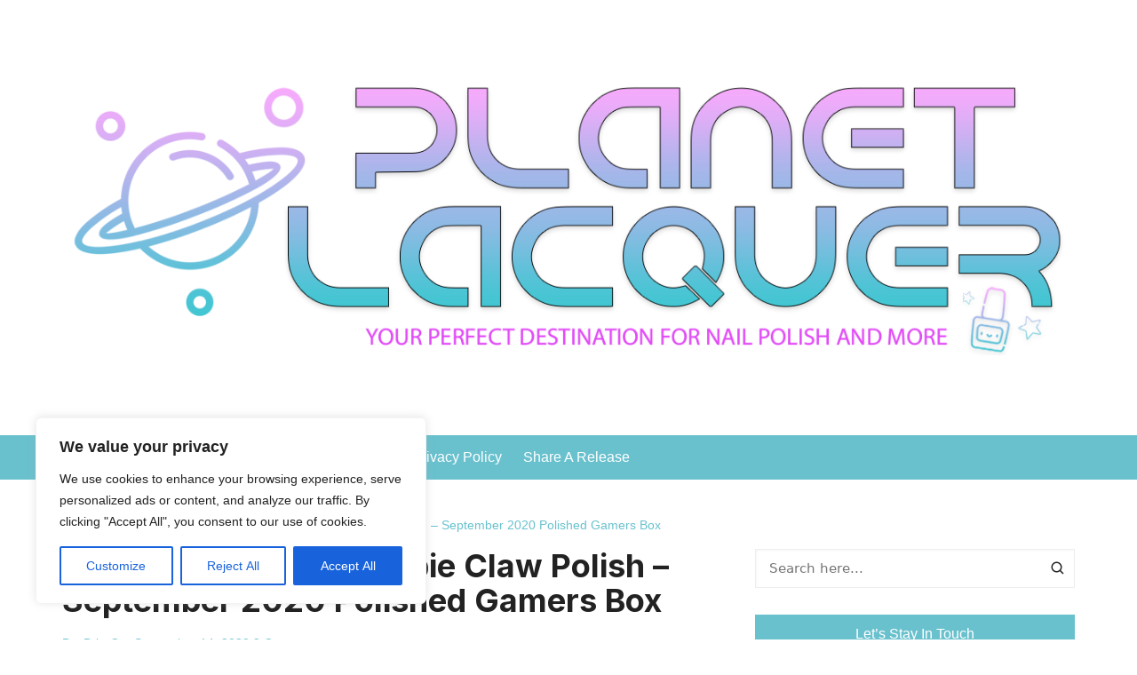

--- FILE ---
content_type: text/html; charset=UTF-8
request_url: https://planetlacquer.com/pumpkin-head-by-zombie-claw-polish-september-2020-polished-gamers-box/
body_size: 29554
content:
		<!doctype html>
		<html lang="en-US">
	 	<head>
		<meta charset="UTF-8">
		<meta name="viewport" content="width=device-width, initial-scale=1">
		<meta name="apple-mobile-web-app-capable" content="yes"> 
		<meta name="apple-mobile-web-app-status-bar-style" content="black">
		<link rel="profile" href="http://gmpg.org/xfn/11">
		<meta name='robots' content='index, follow, max-image-preview:large, max-snippet:-1, max-video-preview:-1' />

<!-- Social Warfare v4.5.6 https://warfareplugins.com - BEGINNING OF OUTPUT -->
<style>
	@font-face {
		font-family: "sw-icon-font";
		src:url("https://planetlacquer.com/wp-content/plugins/social-warfare/assets/fonts/sw-icon-font.eot?ver=4.5.6");
		src:url("https://planetlacquer.com/wp-content/plugins/social-warfare/assets/fonts/sw-icon-font.eot?ver=4.5.6#iefix") format("embedded-opentype"),
		url("https://planetlacquer.com/wp-content/plugins/social-warfare/assets/fonts/sw-icon-font.woff?ver=4.5.6") format("woff"),
		url("https://planetlacquer.com/wp-content/plugins/social-warfare/assets/fonts/sw-icon-font.ttf?ver=4.5.6") format("truetype"),
		url("https://planetlacquer.com/wp-content/plugins/social-warfare/assets/fonts/sw-icon-font.svg?ver=4.5.6#1445203416") format("svg");
		font-weight: normal;
		font-style: normal;
		font-display:block;
	}
</style>
<!-- Social Warfare v4.5.6 https://warfareplugins.com - END OF OUTPUT -->


	<!-- This site is optimized with the Yoast SEO plugin v26.5 - https://yoast.com/wordpress/plugins/seo/ -->
	<title>Pumpkin Head by Zombie Claw Polish - September 2020 Polished Gamers Box - Planet Lacquer</title>
	<meta name="description" content="Pumpkinhead is Zombie Claw Polish&#039;s exclusive polish for September&#039;s Polished Gamer Box themed Kingdom Hearts" />
	<link rel="canonical" href="https://planetlacquer.com/pumpkin-head-by-zombie-claw-polish-september-2020-polished-gamers-box/" />
	<meta property="og:locale" content="en_US" />
	<meta property="og:type" content="article" />
	<meta property="og:title" content="Pumpkin Head by Zombie Claw Polish - September 2020 Polished Gamers Box - Planet Lacquer" />
	<meta property="og:description" content="Pumpkinhead is Zombie Claw Polish&#039;s exclusive polish for September&#039;s Polished Gamer Box themed Kingdom Hearts" />
	<meta property="og:url" content="https://planetlacquer.com/pumpkin-head-by-zombie-claw-polish-september-2020-polished-gamers-box/" />
	<meta property="og:site_name" content="Planet Lacquer" />
	<meta property="article:publisher" content="https://www.facebook.com/cleverlyvibrant" />
	<meta property="article:published_time" content="2020-09-14T18:05:52+00:00" />
	<meta property="article:modified_time" content="2020-10-05T19:16:44+00:00" />
	<meta property="og:image" content="https://i0.wp.com/planetlacquer.com/wp-content/uploads/2020/09/118013690_3192808967465707_908073067188534185_n-2.jpg?fit=604%2C604&ssl=1" />
	<meta property="og:image:width" content="604" />
	<meta property="og:image:height" content="604" />
	<meta property="og:image:type" content="image/jpeg" />
	<meta name="author" content="Brit" />
	<meta name="twitter:card" content="summary_large_image" />
	<meta name="twitter:label1" content="Written by" />
	<meta name="twitter:data1" content="Brit" />
	<meta name="twitter:label2" content="Est. reading time" />
	<meta name="twitter:data2" content="2 minutes" />
	<script type="application/ld+json" class="yoast-schema-graph">{"@context":"https://schema.org","@graph":[{"@type":"WebPage","@id":"https://planetlacquer.com/pumpkin-head-by-zombie-claw-polish-september-2020-polished-gamers-box/","url":"https://planetlacquer.com/pumpkin-head-by-zombie-claw-polish-september-2020-polished-gamers-box/","name":"Pumpkin Head by Zombie Claw Polish - September 2020 Polished Gamers Box - Planet Lacquer","isPartOf":{"@id":"https://planetlacquer.com/#website"},"primaryImageOfPage":{"@id":"https://planetlacquer.com/pumpkin-head-by-zombie-claw-polish-september-2020-polished-gamers-box/#primaryimage"},"image":{"@id":"https://planetlacquer.com/pumpkin-head-by-zombie-claw-polish-september-2020-polished-gamers-box/#primaryimage"},"thumbnailUrl":"https://i0.wp.com/planetlacquer.com/wp-content/uploads/2020/09/118013690_3192808967465707_908073067188534185_n-2.jpg?fit=604%2C604&ssl=1","datePublished":"2020-09-14T18:05:52+00:00","dateModified":"2020-10-05T19:16:44+00:00","author":{"@id":"https://planetlacquer.com/#/schema/person/cb28850e4e828185abd14c38f0278215"},"description":"Pumpkinhead is Zombie Claw Polish's exclusive polish for September's Polished Gamer Box themed Kingdom Hearts","breadcrumb":{"@id":"https://planetlacquer.com/pumpkin-head-by-zombie-claw-polish-september-2020-polished-gamers-box/#breadcrumb"},"inLanguage":"en-US","potentialAction":[{"@type":"ReadAction","target":["https://planetlacquer.com/pumpkin-head-by-zombie-claw-polish-september-2020-polished-gamers-box/"]}]},{"@type":"ImageObject","inLanguage":"en-US","@id":"https://planetlacquer.com/pumpkin-head-by-zombie-claw-polish-september-2020-polished-gamers-box/#primaryimage","url":"https://i0.wp.com/planetlacquer.com/wp-content/uploads/2020/09/118013690_3192808967465707_908073067188534185_n-2.jpg?fit=604%2C604&ssl=1","contentUrl":"https://i0.wp.com/planetlacquer.com/wp-content/uploads/2020/09/118013690_3192808967465707_908073067188534185_n-2.jpg?fit=604%2C604&ssl=1","width":604,"height":604},{"@type":"BreadcrumbList","@id":"https://planetlacquer.com/pumpkin-head-by-zombie-claw-polish-september-2020-polished-gamers-box/#breadcrumb","itemListElement":[{"@type":"ListItem","position":1,"name":"Home","item":"https://planetlacquer.com/"},{"@type":"ListItem","position":2,"name":"Pumpkin Head by Zombie Claw Polish &#8211; September 2020 Polished Gamers Box"}]},{"@type":"WebSite","@id":"https://planetlacquer.com/#website","url":"https://planetlacquer.com/","name":"Cleverly Vibrant","description":"Your perfect destination for Nail Polish and more","potentialAction":[{"@type":"SearchAction","target":{"@type":"EntryPoint","urlTemplate":"https://planetlacquer.com/?s={search_term_string}"},"query-input":{"@type":"PropertyValueSpecification","valueRequired":true,"valueName":"search_term_string"}}],"inLanguage":"en-US"},{"@type":"Person","@id":"https://planetlacquer.com/#/schema/person/cb28850e4e828185abd14c38f0278215","name":"Brit","image":{"@type":"ImageObject","inLanguage":"en-US","@id":"https://planetlacquer.com/#/schema/person/image/","url":"https://secure.gravatar.com/avatar/aca6d54ea7c57f29fce4a4dfe1d81cae6c906350c921ef8daf1637c8951c7925?s=96&d=mm&r=g","contentUrl":"https://secure.gravatar.com/avatar/aca6d54ea7c57f29fce4a4dfe1d81cae6c906350c921ef8daf1637c8951c7925?s=96&d=mm&r=g","caption":"Brit"}}]}</script>
	<!-- / Yoast SEO plugin. -->


<link rel='dns-prefetch' href='//www.googletagmanager.com' />
<link rel='dns-prefetch' href='//fonts.googleapis.com' />
<link rel='dns-prefetch' href='//pagead2.googlesyndication.com' />
<link rel='preconnect' href='//i0.wp.com' />
<link rel="alternate" type="application/rss+xml" title="Planet Lacquer &raquo; Feed" href="https://planetlacquer.com/feed/" />
<link rel="alternate" type="application/rss+xml" title="Planet Lacquer &raquo; Comments Feed" href="https://planetlacquer.com/comments/feed/" />
<link rel="alternate" type="application/rss+xml" title="Planet Lacquer &raquo; Pumpkin Head by Zombie Claw Polish &#8211; September 2020  Polished Gamers Box Comments Feed" href="https://planetlacquer.com/pumpkin-head-by-zombie-claw-polish-september-2020-polished-gamers-box/feed/" />
<link rel="alternate" title="oEmbed (JSON)" type="application/json+oembed" href="https://planetlacquer.com/wp-json/oembed/1.0/embed?url=https%3A%2F%2Fplanetlacquer.com%2Fpumpkin-head-by-zombie-claw-polish-september-2020-polished-gamers-box%2F" />
<link rel="alternate" title="oEmbed (XML)" type="text/xml+oembed" href="https://planetlacquer.com/wp-json/oembed/1.0/embed?url=https%3A%2F%2Fplanetlacquer.com%2Fpumpkin-head-by-zombie-claw-polish-september-2020-polished-gamers-box%2F&#038;format=xml" />
		<style>
			.lazyload,
			.lazyloading {
				max-width: 100%;
			}
		</style>
				<!-- This site uses the Google Analytics by MonsterInsights plugin v9.10.1 - Using Analytics tracking - https://www.monsterinsights.com/ -->
		<!-- Note: MonsterInsights is not currently configured on this site. The site owner needs to authenticate with Google Analytics in the MonsterInsights settings panel. -->
					<!-- No tracking code set -->
				<!-- / Google Analytics by MonsterInsights -->
		<style id='wp-img-auto-sizes-contain-inline-css' type='text/css'>
img:is([sizes=auto i],[sizes^="auto," i]){contain-intrinsic-size:3000px 1500px}
/*# sourceURL=wp-img-auto-sizes-contain-inline-css */
</style>
<link rel='stylesheet' id='social-warfare-block-css-css' href='https://planetlacquer.com/wp-content/plugins/social-warfare/assets/js/post-editor/dist/blocks.style.build.css?ver=6.9' type='text/css' media='all' />
<link rel='stylesheet' id='jetpack_related-posts-css' href='https://planetlacquer.com/wp-content/plugins/jetpack/modules/related-posts/related-posts.css?ver=20240116' type='text/css' media='all' />
<link rel='stylesheet' id='sbi_styles-css' href='https://planetlacquer.com/wp-content/plugins/instagram-feed/css/sbi-styles.min.css?ver=6.10.0' type='text/css' media='all' />
<style id='wp-emoji-styles-inline-css' type='text/css'>

	img.wp-smiley, img.emoji {
		display: inline !important;
		border: none !important;
		box-shadow: none !important;
		height: 1em !important;
		width: 1em !important;
		margin: 0 0.07em !important;
		vertical-align: -0.1em !important;
		background: none !important;
		padding: 0 !important;
	}
/*# sourceURL=wp-emoji-styles-inline-css */
</style>
<style id='wp-block-library-inline-css' type='text/css'>
:root{--wp-block-synced-color:#7a00df;--wp-block-synced-color--rgb:122,0,223;--wp-bound-block-color:var(--wp-block-synced-color);--wp-editor-canvas-background:#ddd;--wp-admin-theme-color:#007cba;--wp-admin-theme-color--rgb:0,124,186;--wp-admin-theme-color-darker-10:#006ba1;--wp-admin-theme-color-darker-10--rgb:0,107,160.5;--wp-admin-theme-color-darker-20:#005a87;--wp-admin-theme-color-darker-20--rgb:0,90,135;--wp-admin-border-width-focus:2px}@media (min-resolution:192dpi){:root{--wp-admin-border-width-focus:1.5px}}.wp-element-button{cursor:pointer}:root .has-very-light-gray-background-color{background-color:#eee}:root .has-very-dark-gray-background-color{background-color:#313131}:root .has-very-light-gray-color{color:#eee}:root .has-very-dark-gray-color{color:#313131}:root .has-vivid-green-cyan-to-vivid-cyan-blue-gradient-background{background:linear-gradient(135deg,#00d084,#0693e3)}:root .has-purple-crush-gradient-background{background:linear-gradient(135deg,#34e2e4,#4721fb 50%,#ab1dfe)}:root .has-hazy-dawn-gradient-background{background:linear-gradient(135deg,#faaca8,#dad0ec)}:root .has-subdued-olive-gradient-background{background:linear-gradient(135deg,#fafae1,#67a671)}:root .has-atomic-cream-gradient-background{background:linear-gradient(135deg,#fdd79a,#004a59)}:root .has-nightshade-gradient-background{background:linear-gradient(135deg,#330968,#31cdcf)}:root .has-midnight-gradient-background{background:linear-gradient(135deg,#020381,#2874fc)}:root{--wp--preset--font-size--normal:16px;--wp--preset--font-size--huge:42px}.has-regular-font-size{font-size:1em}.has-larger-font-size{font-size:2.625em}.has-normal-font-size{font-size:var(--wp--preset--font-size--normal)}.has-huge-font-size{font-size:var(--wp--preset--font-size--huge)}.has-text-align-center{text-align:center}.has-text-align-left{text-align:left}.has-text-align-right{text-align:right}.has-fit-text{white-space:nowrap!important}#end-resizable-editor-section{display:none}.aligncenter{clear:both}.items-justified-left{justify-content:flex-start}.items-justified-center{justify-content:center}.items-justified-right{justify-content:flex-end}.items-justified-space-between{justify-content:space-between}.screen-reader-text{border:0;clip-path:inset(50%);height:1px;margin:-1px;overflow:hidden;padding:0;position:absolute;width:1px;word-wrap:normal!important}.screen-reader-text:focus{background-color:#ddd;clip-path:none;color:#444;display:block;font-size:1em;height:auto;left:5px;line-height:normal;padding:15px 23px 14px;text-decoration:none;top:5px;width:auto;z-index:100000}html :where(.has-border-color){border-style:solid}html :where([style*=border-top-color]){border-top-style:solid}html :where([style*=border-right-color]){border-right-style:solid}html :where([style*=border-bottom-color]){border-bottom-style:solid}html :where([style*=border-left-color]){border-left-style:solid}html :where([style*=border-width]){border-style:solid}html :where([style*=border-top-width]){border-top-style:solid}html :where([style*=border-right-width]){border-right-style:solid}html :where([style*=border-bottom-width]){border-bottom-style:solid}html :where([style*=border-left-width]){border-left-style:solid}html :where(img[class*=wp-image-]){height:auto;max-width:100%}:where(figure){margin:0 0 1em}html :where(.is-position-sticky){--wp-admin--admin-bar--position-offset:var(--wp-admin--admin-bar--height,0px)}@media screen and (max-width:600px){html :where(.is-position-sticky){--wp-admin--admin-bar--position-offset:0px}}

/*# sourceURL=wp-block-library-inline-css */
</style><style id='wp-block-gallery-inline-css' type='text/css'>
.blocks-gallery-grid:not(.has-nested-images),.wp-block-gallery:not(.has-nested-images){display:flex;flex-wrap:wrap;list-style-type:none;margin:0;padding:0}.blocks-gallery-grid:not(.has-nested-images) .blocks-gallery-image,.blocks-gallery-grid:not(.has-nested-images) .blocks-gallery-item,.wp-block-gallery:not(.has-nested-images) .blocks-gallery-image,.wp-block-gallery:not(.has-nested-images) .blocks-gallery-item{display:flex;flex-direction:column;flex-grow:1;justify-content:center;margin:0 1em 1em 0;position:relative;width:calc(50% - 1em)}.blocks-gallery-grid:not(.has-nested-images) .blocks-gallery-image:nth-of-type(2n),.blocks-gallery-grid:not(.has-nested-images) .blocks-gallery-item:nth-of-type(2n),.wp-block-gallery:not(.has-nested-images) .blocks-gallery-image:nth-of-type(2n),.wp-block-gallery:not(.has-nested-images) .blocks-gallery-item:nth-of-type(2n){margin-right:0}.blocks-gallery-grid:not(.has-nested-images) .blocks-gallery-image figure,.blocks-gallery-grid:not(.has-nested-images) .blocks-gallery-item figure,.wp-block-gallery:not(.has-nested-images) .blocks-gallery-image figure,.wp-block-gallery:not(.has-nested-images) .blocks-gallery-item figure{align-items:flex-end;display:flex;height:100%;justify-content:flex-start;margin:0}.blocks-gallery-grid:not(.has-nested-images) .blocks-gallery-image img,.blocks-gallery-grid:not(.has-nested-images) .blocks-gallery-item img,.wp-block-gallery:not(.has-nested-images) .blocks-gallery-image img,.wp-block-gallery:not(.has-nested-images) .blocks-gallery-item img{display:block;height:auto;max-width:100%;width:auto}.blocks-gallery-grid:not(.has-nested-images) .blocks-gallery-image figcaption,.blocks-gallery-grid:not(.has-nested-images) .blocks-gallery-item figcaption,.wp-block-gallery:not(.has-nested-images) .blocks-gallery-image figcaption,.wp-block-gallery:not(.has-nested-images) .blocks-gallery-item figcaption{background:linear-gradient(0deg,#000000b3,#0000004d 70%,#0000);bottom:0;box-sizing:border-box;color:#fff;font-size:.8em;margin:0;max-height:100%;overflow:auto;padding:3em .77em .7em;position:absolute;text-align:center;width:100%;z-index:2}.blocks-gallery-grid:not(.has-nested-images) .blocks-gallery-image figcaption img,.blocks-gallery-grid:not(.has-nested-images) .blocks-gallery-item figcaption img,.wp-block-gallery:not(.has-nested-images) .blocks-gallery-image figcaption img,.wp-block-gallery:not(.has-nested-images) .blocks-gallery-item figcaption img{display:inline}.blocks-gallery-grid:not(.has-nested-images) figcaption,.wp-block-gallery:not(.has-nested-images) figcaption{flex-grow:1}.blocks-gallery-grid:not(.has-nested-images).is-cropped .blocks-gallery-image a,.blocks-gallery-grid:not(.has-nested-images).is-cropped .blocks-gallery-image img,.blocks-gallery-grid:not(.has-nested-images).is-cropped .blocks-gallery-item a,.blocks-gallery-grid:not(.has-nested-images).is-cropped .blocks-gallery-item img,.wp-block-gallery:not(.has-nested-images).is-cropped .blocks-gallery-image a,.wp-block-gallery:not(.has-nested-images).is-cropped .blocks-gallery-image img,.wp-block-gallery:not(.has-nested-images).is-cropped .blocks-gallery-item a,.wp-block-gallery:not(.has-nested-images).is-cropped .blocks-gallery-item img{flex:1;height:100%;object-fit:cover;width:100%}.blocks-gallery-grid:not(.has-nested-images).columns-1 .blocks-gallery-image,.blocks-gallery-grid:not(.has-nested-images).columns-1 .blocks-gallery-item,.wp-block-gallery:not(.has-nested-images).columns-1 .blocks-gallery-image,.wp-block-gallery:not(.has-nested-images).columns-1 .blocks-gallery-item{margin-right:0;width:100%}@media (min-width:600px){.blocks-gallery-grid:not(.has-nested-images).columns-3 .blocks-gallery-image,.blocks-gallery-grid:not(.has-nested-images).columns-3 .blocks-gallery-item,.wp-block-gallery:not(.has-nested-images).columns-3 .blocks-gallery-image,.wp-block-gallery:not(.has-nested-images).columns-3 .blocks-gallery-item{margin-right:1em;width:calc(33.33333% - .66667em)}.blocks-gallery-grid:not(.has-nested-images).columns-4 .blocks-gallery-image,.blocks-gallery-grid:not(.has-nested-images).columns-4 .blocks-gallery-item,.wp-block-gallery:not(.has-nested-images).columns-4 .blocks-gallery-image,.wp-block-gallery:not(.has-nested-images).columns-4 .blocks-gallery-item{margin-right:1em;width:calc(25% - .75em)}.blocks-gallery-grid:not(.has-nested-images).columns-5 .blocks-gallery-image,.blocks-gallery-grid:not(.has-nested-images).columns-5 .blocks-gallery-item,.wp-block-gallery:not(.has-nested-images).columns-5 .blocks-gallery-image,.wp-block-gallery:not(.has-nested-images).columns-5 .blocks-gallery-item{margin-right:1em;width:calc(20% - .8em)}.blocks-gallery-grid:not(.has-nested-images).columns-6 .blocks-gallery-image,.blocks-gallery-grid:not(.has-nested-images).columns-6 .blocks-gallery-item,.wp-block-gallery:not(.has-nested-images).columns-6 .blocks-gallery-image,.wp-block-gallery:not(.has-nested-images).columns-6 .blocks-gallery-item{margin-right:1em;width:calc(16.66667% - .83333em)}.blocks-gallery-grid:not(.has-nested-images).columns-7 .blocks-gallery-image,.blocks-gallery-grid:not(.has-nested-images).columns-7 .blocks-gallery-item,.wp-block-gallery:not(.has-nested-images).columns-7 .blocks-gallery-image,.wp-block-gallery:not(.has-nested-images).columns-7 .blocks-gallery-item{margin-right:1em;width:calc(14.28571% - .85714em)}.blocks-gallery-grid:not(.has-nested-images).columns-8 .blocks-gallery-image,.blocks-gallery-grid:not(.has-nested-images).columns-8 .blocks-gallery-item,.wp-block-gallery:not(.has-nested-images).columns-8 .blocks-gallery-image,.wp-block-gallery:not(.has-nested-images).columns-8 .blocks-gallery-item{margin-right:1em;width:calc(12.5% - .875em)}.blocks-gallery-grid:not(.has-nested-images).columns-1 .blocks-gallery-image:nth-of-type(1n),.blocks-gallery-grid:not(.has-nested-images).columns-1 .blocks-gallery-item:nth-of-type(1n),.blocks-gallery-grid:not(.has-nested-images).columns-2 .blocks-gallery-image:nth-of-type(2n),.blocks-gallery-grid:not(.has-nested-images).columns-2 .blocks-gallery-item:nth-of-type(2n),.blocks-gallery-grid:not(.has-nested-images).columns-3 .blocks-gallery-image:nth-of-type(3n),.blocks-gallery-grid:not(.has-nested-images).columns-3 .blocks-gallery-item:nth-of-type(3n),.blocks-gallery-grid:not(.has-nested-images).columns-4 .blocks-gallery-image:nth-of-type(4n),.blocks-gallery-grid:not(.has-nested-images).columns-4 .blocks-gallery-item:nth-of-type(4n),.blocks-gallery-grid:not(.has-nested-images).columns-5 .blocks-gallery-image:nth-of-type(5n),.blocks-gallery-grid:not(.has-nested-images).columns-5 .blocks-gallery-item:nth-of-type(5n),.blocks-gallery-grid:not(.has-nested-images).columns-6 .blocks-gallery-image:nth-of-type(6n),.blocks-gallery-grid:not(.has-nested-images).columns-6 .blocks-gallery-item:nth-of-type(6n),.blocks-gallery-grid:not(.has-nested-images).columns-7 .blocks-gallery-image:nth-of-type(7n),.blocks-gallery-grid:not(.has-nested-images).columns-7 .blocks-gallery-item:nth-of-type(7n),.blocks-gallery-grid:not(.has-nested-images).columns-8 .blocks-gallery-image:nth-of-type(8n),.blocks-gallery-grid:not(.has-nested-images).columns-8 .blocks-gallery-item:nth-of-type(8n),.wp-block-gallery:not(.has-nested-images).columns-1 .blocks-gallery-image:nth-of-type(1n),.wp-block-gallery:not(.has-nested-images).columns-1 .blocks-gallery-item:nth-of-type(1n),.wp-block-gallery:not(.has-nested-images).columns-2 .blocks-gallery-image:nth-of-type(2n),.wp-block-gallery:not(.has-nested-images).columns-2 .blocks-gallery-item:nth-of-type(2n),.wp-block-gallery:not(.has-nested-images).columns-3 .blocks-gallery-image:nth-of-type(3n),.wp-block-gallery:not(.has-nested-images).columns-3 .blocks-gallery-item:nth-of-type(3n),.wp-block-gallery:not(.has-nested-images).columns-4 .blocks-gallery-image:nth-of-type(4n),.wp-block-gallery:not(.has-nested-images).columns-4 .blocks-gallery-item:nth-of-type(4n),.wp-block-gallery:not(.has-nested-images).columns-5 .blocks-gallery-image:nth-of-type(5n),.wp-block-gallery:not(.has-nested-images).columns-5 .blocks-gallery-item:nth-of-type(5n),.wp-block-gallery:not(.has-nested-images).columns-6 .blocks-gallery-image:nth-of-type(6n),.wp-block-gallery:not(.has-nested-images).columns-6 .blocks-gallery-item:nth-of-type(6n),.wp-block-gallery:not(.has-nested-images).columns-7 .blocks-gallery-image:nth-of-type(7n),.wp-block-gallery:not(.has-nested-images).columns-7 .blocks-gallery-item:nth-of-type(7n),.wp-block-gallery:not(.has-nested-images).columns-8 .blocks-gallery-image:nth-of-type(8n),.wp-block-gallery:not(.has-nested-images).columns-8 .blocks-gallery-item:nth-of-type(8n){margin-right:0}}.blocks-gallery-grid:not(.has-nested-images) .blocks-gallery-image:last-child,.blocks-gallery-grid:not(.has-nested-images) .blocks-gallery-item:last-child,.wp-block-gallery:not(.has-nested-images) .blocks-gallery-image:last-child,.wp-block-gallery:not(.has-nested-images) .blocks-gallery-item:last-child{margin-right:0}.blocks-gallery-grid:not(.has-nested-images).alignleft,.blocks-gallery-grid:not(.has-nested-images).alignright,.wp-block-gallery:not(.has-nested-images).alignleft,.wp-block-gallery:not(.has-nested-images).alignright{max-width:420px;width:100%}.blocks-gallery-grid:not(.has-nested-images).aligncenter .blocks-gallery-item figure,.wp-block-gallery:not(.has-nested-images).aligncenter .blocks-gallery-item figure{justify-content:center}.wp-block-gallery:not(.is-cropped) .blocks-gallery-item{align-self:flex-start}figure.wp-block-gallery.has-nested-images{align-items:normal}.wp-block-gallery.has-nested-images figure.wp-block-image:not(#individual-image){margin:0;width:calc(50% - var(--wp--style--unstable-gallery-gap, 16px)/2)}.wp-block-gallery.has-nested-images figure.wp-block-image{box-sizing:border-box;display:flex;flex-direction:column;flex-grow:1;justify-content:center;max-width:100%;position:relative}.wp-block-gallery.has-nested-images figure.wp-block-image>a,.wp-block-gallery.has-nested-images figure.wp-block-image>div{flex-direction:column;flex-grow:1;margin:0}.wp-block-gallery.has-nested-images figure.wp-block-image img{display:block;height:auto;max-width:100%!important;width:auto}.wp-block-gallery.has-nested-images figure.wp-block-image figcaption,.wp-block-gallery.has-nested-images figure.wp-block-image:has(figcaption):before{bottom:0;left:0;max-height:100%;position:absolute;right:0}.wp-block-gallery.has-nested-images figure.wp-block-image:has(figcaption):before{backdrop-filter:blur(3px);content:"";height:100%;-webkit-mask-image:linear-gradient(0deg,#000 20%,#0000);mask-image:linear-gradient(0deg,#000 20%,#0000);max-height:40%;pointer-events:none}.wp-block-gallery.has-nested-images figure.wp-block-image figcaption{box-sizing:border-box;color:#fff;font-size:13px;margin:0;overflow:auto;padding:1em;text-align:center;text-shadow:0 0 1.5px #000}.wp-block-gallery.has-nested-images figure.wp-block-image figcaption::-webkit-scrollbar{height:12px;width:12px}.wp-block-gallery.has-nested-images figure.wp-block-image figcaption::-webkit-scrollbar-track{background-color:initial}.wp-block-gallery.has-nested-images figure.wp-block-image figcaption::-webkit-scrollbar-thumb{background-clip:padding-box;background-color:initial;border:3px solid #0000;border-radius:8px}.wp-block-gallery.has-nested-images figure.wp-block-image figcaption:focus-within::-webkit-scrollbar-thumb,.wp-block-gallery.has-nested-images figure.wp-block-image figcaption:focus::-webkit-scrollbar-thumb,.wp-block-gallery.has-nested-images figure.wp-block-image figcaption:hover::-webkit-scrollbar-thumb{background-color:#fffc}.wp-block-gallery.has-nested-images figure.wp-block-image figcaption{scrollbar-color:#0000 #0000;scrollbar-gutter:stable both-edges;scrollbar-width:thin}.wp-block-gallery.has-nested-images figure.wp-block-image figcaption:focus,.wp-block-gallery.has-nested-images figure.wp-block-image figcaption:focus-within,.wp-block-gallery.has-nested-images figure.wp-block-image figcaption:hover{scrollbar-color:#fffc #0000}.wp-block-gallery.has-nested-images figure.wp-block-image figcaption{will-change:transform}@media (hover:none){.wp-block-gallery.has-nested-images figure.wp-block-image figcaption{scrollbar-color:#fffc #0000}}.wp-block-gallery.has-nested-images figure.wp-block-image figcaption{background:linear-gradient(0deg,#0006,#0000)}.wp-block-gallery.has-nested-images figure.wp-block-image figcaption img{display:inline}.wp-block-gallery.has-nested-images figure.wp-block-image figcaption a{color:inherit}.wp-block-gallery.has-nested-images figure.wp-block-image.has-custom-border img{box-sizing:border-box}.wp-block-gallery.has-nested-images figure.wp-block-image.has-custom-border>a,.wp-block-gallery.has-nested-images figure.wp-block-image.has-custom-border>div,.wp-block-gallery.has-nested-images figure.wp-block-image.is-style-rounded>a,.wp-block-gallery.has-nested-images figure.wp-block-image.is-style-rounded>div{flex:1 1 auto}.wp-block-gallery.has-nested-images figure.wp-block-image.has-custom-border figcaption,.wp-block-gallery.has-nested-images figure.wp-block-image.is-style-rounded figcaption{background:none;color:inherit;flex:initial;margin:0;padding:10px 10px 9px;position:relative;text-shadow:none}.wp-block-gallery.has-nested-images figure.wp-block-image.has-custom-border:before,.wp-block-gallery.has-nested-images figure.wp-block-image.is-style-rounded:before{content:none}.wp-block-gallery.has-nested-images figcaption{flex-basis:100%;flex-grow:1;text-align:center}.wp-block-gallery.has-nested-images:not(.is-cropped) figure.wp-block-image:not(#individual-image){margin-bottom:auto;margin-top:0}.wp-block-gallery.has-nested-images.is-cropped figure.wp-block-image:not(#individual-image){align-self:inherit}.wp-block-gallery.has-nested-images.is-cropped figure.wp-block-image:not(#individual-image)>a,.wp-block-gallery.has-nested-images.is-cropped figure.wp-block-image:not(#individual-image)>div:not(.components-drop-zone){display:flex}.wp-block-gallery.has-nested-images.is-cropped figure.wp-block-image:not(#individual-image) a,.wp-block-gallery.has-nested-images.is-cropped figure.wp-block-image:not(#individual-image) img{flex:1 0 0%;height:100%;object-fit:cover;width:100%}.wp-block-gallery.has-nested-images.columns-1 figure.wp-block-image:not(#individual-image){width:100%}@media (min-width:600px){.wp-block-gallery.has-nested-images.columns-3 figure.wp-block-image:not(#individual-image){width:calc(33.33333% - var(--wp--style--unstable-gallery-gap, 16px)*.66667)}.wp-block-gallery.has-nested-images.columns-4 figure.wp-block-image:not(#individual-image){width:calc(25% - var(--wp--style--unstable-gallery-gap, 16px)*.75)}.wp-block-gallery.has-nested-images.columns-5 figure.wp-block-image:not(#individual-image){width:calc(20% - var(--wp--style--unstable-gallery-gap, 16px)*.8)}.wp-block-gallery.has-nested-images.columns-6 figure.wp-block-image:not(#individual-image){width:calc(16.66667% - var(--wp--style--unstable-gallery-gap, 16px)*.83333)}.wp-block-gallery.has-nested-images.columns-7 figure.wp-block-image:not(#individual-image){width:calc(14.28571% - var(--wp--style--unstable-gallery-gap, 16px)*.85714)}.wp-block-gallery.has-nested-images.columns-8 figure.wp-block-image:not(#individual-image){width:calc(12.5% - var(--wp--style--unstable-gallery-gap, 16px)*.875)}.wp-block-gallery.has-nested-images.columns-default figure.wp-block-image:not(#individual-image){width:calc(33.33% - var(--wp--style--unstable-gallery-gap, 16px)*.66667)}.wp-block-gallery.has-nested-images.columns-default figure.wp-block-image:not(#individual-image):first-child:nth-last-child(2),.wp-block-gallery.has-nested-images.columns-default figure.wp-block-image:not(#individual-image):first-child:nth-last-child(2)~figure.wp-block-image:not(#individual-image){width:calc(50% - var(--wp--style--unstable-gallery-gap, 16px)*.5)}.wp-block-gallery.has-nested-images.columns-default figure.wp-block-image:not(#individual-image):first-child:last-child{width:100%}}.wp-block-gallery.has-nested-images.alignleft,.wp-block-gallery.has-nested-images.alignright{max-width:420px;width:100%}.wp-block-gallery.has-nested-images.aligncenter{justify-content:center}
/*# sourceURL=https://planetlacquer.com/wp-includes/blocks/gallery/style.min.css */
</style>
<style id='wp-block-gallery-theme-inline-css' type='text/css'>
.blocks-gallery-caption{color:#555;font-size:13px;text-align:center}.is-dark-theme .blocks-gallery-caption{color:#ffffffa6}
/*# sourceURL=https://planetlacquer.com/wp-includes/blocks/gallery/theme.min.css */
</style>
<style id='wp-block-heading-inline-css' type='text/css'>
h1:where(.wp-block-heading).has-background,h2:where(.wp-block-heading).has-background,h3:where(.wp-block-heading).has-background,h4:where(.wp-block-heading).has-background,h5:where(.wp-block-heading).has-background,h6:where(.wp-block-heading).has-background{padding:1.25em 2.375em}h1.has-text-align-left[style*=writing-mode]:where([style*=vertical-lr]),h1.has-text-align-right[style*=writing-mode]:where([style*=vertical-rl]),h2.has-text-align-left[style*=writing-mode]:where([style*=vertical-lr]),h2.has-text-align-right[style*=writing-mode]:where([style*=vertical-rl]),h3.has-text-align-left[style*=writing-mode]:where([style*=vertical-lr]),h3.has-text-align-right[style*=writing-mode]:where([style*=vertical-rl]),h4.has-text-align-left[style*=writing-mode]:where([style*=vertical-lr]),h4.has-text-align-right[style*=writing-mode]:where([style*=vertical-rl]),h5.has-text-align-left[style*=writing-mode]:where([style*=vertical-lr]),h5.has-text-align-right[style*=writing-mode]:where([style*=vertical-rl]),h6.has-text-align-left[style*=writing-mode]:where([style*=vertical-lr]),h6.has-text-align-right[style*=writing-mode]:where([style*=vertical-rl]){rotate:180deg}
/*# sourceURL=https://planetlacquer.com/wp-includes/blocks/heading/style.min.css */
</style>
<style id='wp-block-image-inline-css' type='text/css'>
.wp-block-image>a,.wp-block-image>figure>a{display:inline-block}.wp-block-image img{box-sizing:border-box;height:auto;max-width:100%;vertical-align:bottom}@media not (prefers-reduced-motion){.wp-block-image img.hide{visibility:hidden}.wp-block-image img.show{animation:show-content-image .4s}}.wp-block-image[style*=border-radius] img,.wp-block-image[style*=border-radius]>a{border-radius:inherit}.wp-block-image.has-custom-border img{box-sizing:border-box}.wp-block-image.aligncenter{text-align:center}.wp-block-image.alignfull>a,.wp-block-image.alignwide>a{width:100%}.wp-block-image.alignfull img,.wp-block-image.alignwide img{height:auto;width:100%}.wp-block-image .aligncenter,.wp-block-image .alignleft,.wp-block-image .alignright,.wp-block-image.aligncenter,.wp-block-image.alignleft,.wp-block-image.alignright{display:table}.wp-block-image .aligncenter>figcaption,.wp-block-image .alignleft>figcaption,.wp-block-image .alignright>figcaption,.wp-block-image.aligncenter>figcaption,.wp-block-image.alignleft>figcaption,.wp-block-image.alignright>figcaption{caption-side:bottom;display:table-caption}.wp-block-image .alignleft{float:left;margin:.5em 1em .5em 0}.wp-block-image .alignright{float:right;margin:.5em 0 .5em 1em}.wp-block-image .aligncenter{margin-left:auto;margin-right:auto}.wp-block-image :where(figcaption){margin-bottom:1em;margin-top:.5em}.wp-block-image.is-style-circle-mask img{border-radius:9999px}@supports ((-webkit-mask-image:none) or (mask-image:none)) or (-webkit-mask-image:none){.wp-block-image.is-style-circle-mask img{border-radius:0;-webkit-mask-image:url('data:image/svg+xml;utf8,<svg viewBox="0 0 100 100" xmlns="http://www.w3.org/2000/svg"><circle cx="50" cy="50" r="50"/></svg>');mask-image:url('data:image/svg+xml;utf8,<svg viewBox="0 0 100 100" xmlns="http://www.w3.org/2000/svg"><circle cx="50" cy="50" r="50"/></svg>');mask-mode:alpha;-webkit-mask-position:center;mask-position:center;-webkit-mask-repeat:no-repeat;mask-repeat:no-repeat;-webkit-mask-size:contain;mask-size:contain}}:root :where(.wp-block-image.is-style-rounded img,.wp-block-image .is-style-rounded img){border-radius:9999px}.wp-block-image figure{margin:0}.wp-lightbox-container{display:flex;flex-direction:column;position:relative}.wp-lightbox-container img{cursor:zoom-in}.wp-lightbox-container img:hover+button{opacity:1}.wp-lightbox-container button{align-items:center;backdrop-filter:blur(16px) saturate(180%);background-color:#5a5a5a40;border:none;border-radius:4px;cursor:zoom-in;display:flex;height:20px;justify-content:center;opacity:0;padding:0;position:absolute;right:16px;text-align:center;top:16px;width:20px;z-index:100}@media not (prefers-reduced-motion){.wp-lightbox-container button{transition:opacity .2s ease}}.wp-lightbox-container button:focus-visible{outline:3px auto #5a5a5a40;outline:3px auto -webkit-focus-ring-color;outline-offset:3px}.wp-lightbox-container button:hover{cursor:pointer;opacity:1}.wp-lightbox-container button:focus{opacity:1}.wp-lightbox-container button:focus,.wp-lightbox-container button:hover,.wp-lightbox-container button:not(:hover):not(:active):not(.has-background){background-color:#5a5a5a40;border:none}.wp-lightbox-overlay{box-sizing:border-box;cursor:zoom-out;height:100vh;left:0;overflow:hidden;position:fixed;top:0;visibility:hidden;width:100%;z-index:100000}.wp-lightbox-overlay .close-button{align-items:center;cursor:pointer;display:flex;justify-content:center;min-height:40px;min-width:40px;padding:0;position:absolute;right:calc(env(safe-area-inset-right) + 16px);top:calc(env(safe-area-inset-top) + 16px);z-index:5000000}.wp-lightbox-overlay .close-button:focus,.wp-lightbox-overlay .close-button:hover,.wp-lightbox-overlay .close-button:not(:hover):not(:active):not(.has-background){background:none;border:none}.wp-lightbox-overlay .lightbox-image-container{height:var(--wp--lightbox-container-height);left:50%;overflow:hidden;position:absolute;top:50%;transform:translate(-50%,-50%);transform-origin:top left;width:var(--wp--lightbox-container-width);z-index:9999999999}.wp-lightbox-overlay .wp-block-image{align-items:center;box-sizing:border-box;display:flex;height:100%;justify-content:center;margin:0;position:relative;transform-origin:0 0;width:100%;z-index:3000000}.wp-lightbox-overlay .wp-block-image img{height:var(--wp--lightbox-image-height);min-height:var(--wp--lightbox-image-height);min-width:var(--wp--lightbox-image-width);width:var(--wp--lightbox-image-width)}.wp-lightbox-overlay .wp-block-image figcaption{display:none}.wp-lightbox-overlay button{background:none;border:none}.wp-lightbox-overlay .scrim{background-color:#fff;height:100%;opacity:.9;position:absolute;width:100%;z-index:2000000}.wp-lightbox-overlay.active{visibility:visible}@media not (prefers-reduced-motion){.wp-lightbox-overlay.active{animation:turn-on-visibility .25s both}.wp-lightbox-overlay.active img{animation:turn-on-visibility .35s both}.wp-lightbox-overlay.show-closing-animation:not(.active){animation:turn-off-visibility .35s both}.wp-lightbox-overlay.show-closing-animation:not(.active) img{animation:turn-off-visibility .25s both}.wp-lightbox-overlay.zoom.active{animation:none;opacity:1;visibility:visible}.wp-lightbox-overlay.zoom.active .lightbox-image-container{animation:lightbox-zoom-in .4s}.wp-lightbox-overlay.zoom.active .lightbox-image-container img{animation:none}.wp-lightbox-overlay.zoom.active .scrim{animation:turn-on-visibility .4s forwards}.wp-lightbox-overlay.zoom.show-closing-animation:not(.active){animation:none}.wp-lightbox-overlay.zoom.show-closing-animation:not(.active) .lightbox-image-container{animation:lightbox-zoom-out .4s}.wp-lightbox-overlay.zoom.show-closing-animation:not(.active) .lightbox-image-container img{animation:none}.wp-lightbox-overlay.zoom.show-closing-animation:not(.active) .scrim{animation:turn-off-visibility .4s forwards}}@keyframes show-content-image{0%{visibility:hidden}99%{visibility:hidden}to{visibility:visible}}@keyframes turn-on-visibility{0%{opacity:0}to{opacity:1}}@keyframes turn-off-visibility{0%{opacity:1;visibility:visible}99%{opacity:0;visibility:visible}to{opacity:0;visibility:hidden}}@keyframes lightbox-zoom-in{0%{transform:translate(calc((-100vw + var(--wp--lightbox-scrollbar-width))/2 + var(--wp--lightbox-initial-left-position)),calc(-50vh + var(--wp--lightbox-initial-top-position))) scale(var(--wp--lightbox-scale))}to{transform:translate(-50%,-50%) scale(1)}}@keyframes lightbox-zoom-out{0%{transform:translate(-50%,-50%) scale(1);visibility:visible}99%{visibility:visible}to{transform:translate(calc((-100vw + var(--wp--lightbox-scrollbar-width))/2 + var(--wp--lightbox-initial-left-position)),calc(-50vh + var(--wp--lightbox-initial-top-position))) scale(var(--wp--lightbox-scale));visibility:hidden}}
/*# sourceURL=https://planetlacquer.com/wp-includes/blocks/image/style.min.css */
</style>
<style id='wp-block-image-theme-inline-css' type='text/css'>
:root :where(.wp-block-image figcaption){color:#555;font-size:13px;text-align:center}.is-dark-theme :root :where(.wp-block-image figcaption){color:#ffffffa6}.wp-block-image{margin:0 0 1em}
/*# sourceURL=https://planetlacquer.com/wp-includes/blocks/image/theme.min.css */
</style>
<style id='wp-block-paragraph-inline-css' type='text/css'>
.is-small-text{font-size:.875em}.is-regular-text{font-size:1em}.is-large-text{font-size:2.25em}.is-larger-text{font-size:3em}.has-drop-cap:not(:focus):first-letter{float:left;font-size:8.4em;font-style:normal;font-weight:100;line-height:.68;margin:.05em .1em 0 0;text-transform:uppercase}body.rtl .has-drop-cap:not(:focus):first-letter{float:none;margin-left:.1em}p.has-drop-cap.has-background{overflow:hidden}:root :where(p.has-background){padding:1.25em 2.375em}:where(p.has-text-color:not(.has-link-color)) a{color:inherit}p.has-text-align-left[style*="writing-mode:vertical-lr"],p.has-text-align-right[style*="writing-mode:vertical-rl"]{rotate:180deg}
/*# sourceURL=https://planetlacquer.com/wp-includes/blocks/paragraph/style.min.css */
</style>
<style id='global-styles-inline-css' type='text/css'>
:root{--wp--preset--aspect-ratio--square: 1;--wp--preset--aspect-ratio--4-3: 4/3;--wp--preset--aspect-ratio--3-4: 3/4;--wp--preset--aspect-ratio--3-2: 3/2;--wp--preset--aspect-ratio--2-3: 2/3;--wp--preset--aspect-ratio--16-9: 16/9;--wp--preset--aspect-ratio--9-16: 9/16;--wp--preset--color--black: #000000;--wp--preset--color--cyan-bluish-gray: #abb8c3;--wp--preset--color--white: #ffffff;--wp--preset--color--pale-pink: #f78da7;--wp--preset--color--vivid-red: #cf2e2e;--wp--preset--color--luminous-vivid-orange: #ff6900;--wp--preset--color--luminous-vivid-amber: #fcb900;--wp--preset--color--light-green-cyan: #7bdcb5;--wp--preset--color--vivid-green-cyan: #00d084;--wp--preset--color--pale-cyan-blue: #8ed1fc;--wp--preset--color--vivid-cyan-blue: #0693e3;--wp--preset--color--vivid-purple: #9b51e0;--wp--preset--gradient--vivid-cyan-blue-to-vivid-purple: linear-gradient(135deg,rgb(6,147,227) 0%,rgb(155,81,224) 100%);--wp--preset--gradient--light-green-cyan-to-vivid-green-cyan: linear-gradient(135deg,rgb(122,220,180) 0%,rgb(0,208,130) 100%);--wp--preset--gradient--luminous-vivid-amber-to-luminous-vivid-orange: linear-gradient(135deg,rgb(252,185,0) 0%,rgb(255,105,0) 100%);--wp--preset--gradient--luminous-vivid-orange-to-vivid-red: linear-gradient(135deg,rgb(255,105,0) 0%,rgb(207,46,46) 100%);--wp--preset--gradient--very-light-gray-to-cyan-bluish-gray: linear-gradient(135deg,rgb(238,238,238) 0%,rgb(169,184,195) 100%);--wp--preset--gradient--cool-to-warm-spectrum: linear-gradient(135deg,rgb(74,234,220) 0%,rgb(151,120,209) 20%,rgb(207,42,186) 40%,rgb(238,44,130) 60%,rgb(251,105,98) 80%,rgb(254,248,76) 100%);--wp--preset--gradient--blush-light-purple: linear-gradient(135deg,rgb(255,206,236) 0%,rgb(152,150,240) 100%);--wp--preset--gradient--blush-bordeaux: linear-gradient(135deg,rgb(254,205,165) 0%,rgb(254,45,45) 50%,rgb(107,0,62) 100%);--wp--preset--gradient--luminous-dusk: linear-gradient(135deg,rgb(255,203,112) 0%,rgb(199,81,192) 50%,rgb(65,88,208) 100%);--wp--preset--gradient--pale-ocean: linear-gradient(135deg,rgb(255,245,203) 0%,rgb(182,227,212) 50%,rgb(51,167,181) 100%);--wp--preset--gradient--electric-grass: linear-gradient(135deg,rgb(202,248,128) 0%,rgb(113,206,126) 100%);--wp--preset--gradient--midnight: linear-gradient(135deg,rgb(2,3,129) 0%,rgb(40,116,252) 100%);--wp--preset--font-size--small: 13px;--wp--preset--font-size--medium: 20px;--wp--preset--font-size--large: 36px;--wp--preset--font-size--x-large: 42px;--wp--preset--spacing--20: 0.44rem;--wp--preset--spacing--30: 0.67rem;--wp--preset--spacing--40: 1rem;--wp--preset--spacing--50: 1.5rem;--wp--preset--spacing--60: 2.25rem;--wp--preset--spacing--70: 3.38rem;--wp--preset--spacing--80: 5.06rem;--wp--preset--shadow--natural: 6px 6px 9px rgba(0, 0, 0, 0.2);--wp--preset--shadow--deep: 12px 12px 50px rgba(0, 0, 0, 0.4);--wp--preset--shadow--sharp: 6px 6px 0px rgba(0, 0, 0, 0.2);--wp--preset--shadow--outlined: 6px 6px 0px -3px rgb(255, 255, 255), 6px 6px rgb(0, 0, 0);--wp--preset--shadow--crisp: 6px 6px 0px rgb(0, 0, 0);}:where(.is-layout-flex){gap: 0.5em;}:where(.is-layout-grid){gap: 0.5em;}body .is-layout-flex{display: flex;}.is-layout-flex{flex-wrap: wrap;align-items: center;}.is-layout-flex > :is(*, div){margin: 0;}body .is-layout-grid{display: grid;}.is-layout-grid > :is(*, div){margin: 0;}:where(.wp-block-columns.is-layout-flex){gap: 2em;}:where(.wp-block-columns.is-layout-grid){gap: 2em;}:where(.wp-block-post-template.is-layout-flex){gap: 1.25em;}:where(.wp-block-post-template.is-layout-grid){gap: 1.25em;}.has-black-color{color: var(--wp--preset--color--black) !important;}.has-cyan-bluish-gray-color{color: var(--wp--preset--color--cyan-bluish-gray) !important;}.has-white-color{color: var(--wp--preset--color--white) !important;}.has-pale-pink-color{color: var(--wp--preset--color--pale-pink) !important;}.has-vivid-red-color{color: var(--wp--preset--color--vivid-red) !important;}.has-luminous-vivid-orange-color{color: var(--wp--preset--color--luminous-vivid-orange) !important;}.has-luminous-vivid-amber-color{color: var(--wp--preset--color--luminous-vivid-amber) !important;}.has-light-green-cyan-color{color: var(--wp--preset--color--light-green-cyan) !important;}.has-vivid-green-cyan-color{color: var(--wp--preset--color--vivid-green-cyan) !important;}.has-pale-cyan-blue-color{color: var(--wp--preset--color--pale-cyan-blue) !important;}.has-vivid-cyan-blue-color{color: var(--wp--preset--color--vivid-cyan-blue) !important;}.has-vivid-purple-color{color: var(--wp--preset--color--vivid-purple) !important;}.has-black-background-color{background-color: var(--wp--preset--color--black) !important;}.has-cyan-bluish-gray-background-color{background-color: var(--wp--preset--color--cyan-bluish-gray) !important;}.has-white-background-color{background-color: var(--wp--preset--color--white) !important;}.has-pale-pink-background-color{background-color: var(--wp--preset--color--pale-pink) !important;}.has-vivid-red-background-color{background-color: var(--wp--preset--color--vivid-red) !important;}.has-luminous-vivid-orange-background-color{background-color: var(--wp--preset--color--luminous-vivid-orange) !important;}.has-luminous-vivid-amber-background-color{background-color: var(--wp--preset--color--luminous-vivid-amber) !important;}.has-light-green-cyan-background-color{background-color: var(--wp--preset--color--light-green-cyan) !important;}.has-vivid-green-cyan-background-color{background-color: var(--wp--preset--color--vivid-green-cyan) !important;}.has-pale-cyan-blue-background-color{background-color: var(--wp--preset--color--pale-cyan-blue) !important;}.has-vivid-cyan-blue-background-color{background-color: var(--wp--preset--color--vivid-cyan-blue) !important;}.has-vivid-purple-background-color{background-color: var(--wp--preset--color--vivid-purple) !important;}.has-black-border-color{border-color: var(--wp--preset--color--black) !important;}.has-cyan-bluish-gray-border-color{border-color: var(--wp--preset--color--cyan-bluish-gray) !important;}.has-white-border-color{border-color: var(--wp--preset--color--white) !important;}.has-pale-pink-border-color{border-color: var(--wp--preset--color--pale-pink) !important;}.has-vivid-red-border-color{border-color: var(--wp--preset--color--vivid-red) !important;}.has-luminous-vivid-orange-border-color{border-color: var(--wp--preset--color--luminous-vivid-orange) !important;}.has-luminous-vivid-amber-border-color{border-color: var(--wp--preset--color--luminous-vivid-amber) !important;}.has-light-green-cyan-border-color{border-color: var(--wp--preset--color--light-green-cyan) !important;}.has-vivid-green-cyan-border-color{border-color: var(--wp--preset--color--vivid-green-cyan) !important;}.has-pale-cyan-blue-border-color{border-color: var(--wp--preset--color--pale-cyan-blue) !important;}.has-vivid-cyan-blue-border-color{border-color: var(--wp--preset--color--vivid-cyan-blue) !important;}.has-vivid-purple-border-color{border-color: var(--wp--preset--color--vivid-purple) !important;}.has-vivid-cyan-blue-to-vivid-purple-gradient-background{background: var(--wp--preset--gradient--vivid-cyan-blue-to-vivid-purple) !important;}.has-light-green-cyan-to-vivid-green-cyan-gradient-background{background: var(--wp--preset--gradient--light-green-cyan-to-vivid-green-cyan) !important;}.has-luminous-vivid-amber-to-luminous-vivid-orange-gradient-background{background: var(--wp--preset--gradient--luminous-vivid-amber-to-luminous-vivid-orange) !important;}.has-luminous-vivid-orange-to-vivid-red-gradient-background{background: var(--wp--preset--gradient--luminous-vivid-orange-to-vivid-red) !important;}.has-very-light-gray-to-cyan-bluish-gray-gradient-background{background: var(--wp--preset--gradient--very-light-gray-to-cyan-bluish-gray) !important;}.has-cool-to-warm-spectrum-gradient-background{background: var(--wp--preset--gradient--cool-to-warm-spectrum) !important;}.has-blush-light-purple-gradient-background{background: var(--wp--preset--gradient--blush-light-purple) !important;}.has-blush-bordeaux-gradient-background{background: var(--wp--preset--gradient--blush-bordeaux) !important;}.has-luminous-dusk-gradient-background{background: var(--wp--preset--gradient--luminous-dusk) !important;}.has-pale-ocean-gradient-background{background: var(--wp--preset--gradient--pale-ocean) !important;}.has-electric-grass-gradient-background{background: var(--wp--preset--gradient--electric-grass) !important;}.has-midnight-gradient-background{background: var(--wp--preset--gradient--midnight) !important;}.has-small-font-size{font-size: var(--wp--preset--font-size--small) !important;}.has-medium-font-size{font-size: var(--wp--preset--font-size--medium) !important;}.has-large-font-size{font-size: var(--wp--preset--font-size--large) !important;}.has-x-large-font-size{font-size: var(--wp--preset--font-size--x-large) !important;}
/*# sourceURL=global-styles-inline-css */
</style>
<style id='core-block-supports-inline-css' type='text/css'>
.wp-block-gallery.wp-block-gallery-1{--wp--style--unstable-gallery-gap:var( --wp--style--gallery-gap-default, var( --gallery-block--gutter-size, var( --wp--style--block-gap, 0.5em ) ) );gap:var( --wp--style--gallery-gap-default, var( --gallery-block--gutter-size, var( --wp--style--block-gap, 0.5em ) ) );}
/*# sourceURL=core-block-supports-inline-css */
</style>

<style id='classic-theme-styles-inline-css' type='text/css'>
/*! This file is auto-generated */
.wp-block-button__link{color:#fff;background-color:#32373c;border-radius:9999px;box-shadow:none;text-decoration:none;padding:calc(.667em + 2px) calc(1.333em + 2px);font-size:1.125em}.wp-block-file__button{background:#32373c;color:#fff;text-decoration:none}
/*# sourceURL=/wp-includes/css/classic-themes.min.css */
</style>
<link rel='stylesheet' id='contact-form-7-css' href='https://planetlacquer.com/wp-content/plugins/contact-form-7/includes/css/styles.css?ver=6.1.4' type='text/css' media='all' />
<link rel='stylesheet' id='social_warfare-css' href='https://planetlacquer.com/wp-content/plugins/social-warfare/assets/css/style.min.css?ver=4.5.6' type='text/css' media='all' />
<link rel='stylesheet' id='cream-blog-style-css' href='https://planetlacquer.com/wp-content/themes/cream-blog/style.css?ver=6.9' type='text/css' media='all' />
<link rel='stylesheet' id='cream-blog-fonts-css' href='//fonts.googleapis.com/css?family=DM%2BSans%3A400%2C400i%2C700%2C700i%7CInter%3A400%2C500%2C600%2C700&#038;subset=latin%2Clatin-ext&#038;ver=6.9' type='text/css' media='all' />
<link rel='stylesheet' id='cream-blog-main-css' href='https://planetlacquer.com/wp-content/themes/cream-blog/assets/dist/css/main.css?ver=2.1.1' type='text/css' media='all' />
<script type="text/javascript" id="jetpack_related-posts-js-extra">
/* <![CDATA[ */
var related_posts_js_options = {"post_heading":"h4"};
//# sourceURL=jetpack_related-posts-js-extra
/* ]]> */
</script>
<script type="text/javascript" src="https://planetlacquer.com/wp-content/plugins/jetpack/_inc/build/related-posts/related-posts.min.js?ver=20240116" id="jetpack_related-posts-js"></script>
<script type="text/javascript" id="cookie-law-info-js-extra">
/* <![CDATA[ */
var _ckyConfig = {"_ipData":[],"_assetsURL":"https://planetlacquer.com/wp-content/plugins/cookie-law-info/lite/frontend/images/","_publicURL":"https://planetlacquer.com","_expiry":"365","_categories":[{"name":"Necessary","slug":"necessary","isNecessary":true,"ccpaDoNotSell":true,"cookies":[],"active":true,"defaultConsent":{"gdpr":true,"ccpa":true}},{"name":"Functional","slug":"functional","isNecessary":false,"ccpaDoNotSell":true,"cookies":[],"active":true,"defaultConsent":{"gdpr":false,"ccpa":false}},{"name":"Analytics","slug":"analytics","isNecessary":false,"ccpaDoNotSell":true,"cookies":[],"active":true,"defaultConsent":{"gdpr":false,"ccpa":false}},{"name":"Performance","slug":"performance","isNecessary":false,"ccpaDoNotSell":true,"cookies":[],"active":true,"defaultConsent":{"gdpr":false,"ccpa":false}},{"name":"Advertisement","slug":"advertisement","isNecessary":false,"ccpaDoNotSell":true,"cookies":[],"active":true,"defaultConsent":{"gdpr":false,"ccpa":false}}],"_activeLaw":"gdpr","_rootDomain":"","_block":"1","_showBanner":"1","_bannerConfig":{"settings":{"type":"box","preferenceCenterType":"popup","position":"bottom-left","applicableLaw":"gdpr"},"behaviours":{"reloadBannerOnAccept":false,"loadAnalyticsByDefault":false,"animations":{"onLoad":"animate","onHide":"sticky"}},"config":{"revisitConsent":{"status":true,"tag":"revisit-consent","position":"bottom-left","meta":{"url":"#"},"styles":{"background-color":"#0056A7"},"elements":{"title":{"type":"text","tag":"revisit-consent-title","status":true,"styles":{"color":"#0056a7"}}}},"preferenceCenter":{"toggle":{"status":true,"tag":"detail-category-toggle","type":"toggle","states":{"active":{"styles":{"background-color":"#1863DC"}},"inactive":{"styles":{"background-color":"#D0D5D2"}}}}},"categoryPreview":{"status":false,"toggle":{"status":true,"tag":"detail-category-preview-toggle","type":"toggle","states":{"active":{"styles":{"background-color":"#1863DC"}},"inactive":{"styles":{"background-color":"#D0D5D2"}}}}},"videoPlaceholder":{"status":true,"styles":{"background-color":"#000000","border-color":"#000000cc","color":"#ffffff"}},"readMore":{"status":false,"tag":"readmore-button","type":"link","meta":{"noFollow":true,"newTab":true},"styles":{"color":"#1863DC","background-color":"transparent","border-color":"transparent"}},"showMore":{"status":true,"tag":"show-desc-button","type":"button","styles":{"color":"#1863DC"}},"showLess":{"status":true,"tag":"hide-desc-button","type":"button","styles":{"color":"#1863DC"}},"alwaysActive":{"status":true,"tag":"always-active","styles":{"color":"#008000"}},"manualLinks":{"status":true,"tag":"manual-links","type":"link","styles":{"color":"#1863DC"}},"auditTable":{"status":true},"optOption":{"status":true,"toggle":{"status":true,"tag":"optout-option-toggle","type":"toggle","states":{"active":{"styles":{"background-color":"#1863dc"}},"inactive":{"styles":{"background-color":"#FFFFFF"}}}}}}},"_version":"3.3.8","_logConsent":"1","_tags":[{"tag":"accept-button","styles":{"color":"#FFFFFF","background-color":"#1863DC","border-color":"#1863DC"}},{"tag":"reject-button","styles":{"color":"#1863DC","background-color":"transparent","border-color":"#1863DC"}},{"tag":"settings-button","styles":{"color":"#1863DC","background-color":"transparent","border-color":"#1863DC"}},{"tag":"readmore-button","styles":{"color":"#1863DC","background-color":"transparent","border-color":"transparent"}},{"tag":"donotsell-button","styles":{"color":"#1863DC","background-color":"transparent","border-color":"transparent"}},{"tag":"show-desc-button","styles":{"color":"#1863DC"}},{"tag":"hide-desc-button","styles":{"color":"#1863DC"}},{"tag":"cky-always-active","styles":[]},{"tag":"cky-link","styles":[]},{"tag":"accept-button","styles":{"color":"#FFFFFF","background-color":"#1863DC","border-color":"#1863DC"}},{"tag":"revisit-consent","styles":{"background-color":"#0056A7"}}],"_shortCodes":[{"key":"cky_readmore","content":"\u003Ca href=\"#\" class=\"cky-policy\" aria-label=\"Read More\" target=\"_blank\" rel=\"noopener\" data-cky-tag=\"readmore-button\"\u003ERead More\u003C/a\u003E","tag":"readmore-button","status":false,"attributes":{"rel":"nofollow","target":"_blank"}},{"key":"cky_show_desc","content":"\u003Cbutton class=\"cky-show-desc-btn\" data-cky-tag=\"show-desc-button\" aria-label=\"Show more\"\u003EShow more\u003C/button\u003E","tag":"show-desc-button","status":true,"attributes":[]},{"key":"cky_hide_desc","content":"\u003Cbutton class=\"cky-show-desc-btn\" data-cky-tag=\"hide-desc-button\" aria-label=\"Show less\"\u003EShow less\u003C/button\u003E","tag":"hide-desc-button","status":true,"attributes":[]},{"key":"cky_optout_show_desc","content":"[cky_optout_show_desc]","tag":"optout-show-desc-button","status":true,"attributes":[]},{"key":"cky_optout_hide_desc","content":"[cky_optout_hide_desc]","tag":"optout-hide-desc-button","status":true,"attributes":[]},{"key":"cky_category_toggle_label","content":"[cky_{{status}}_category_label] [cky_preference_{{category_slug}}_title]","tag":"","status":true,"attributes":[]},{"key":"cky_enable_category_label","content":"Enable","tag":"","status":true,"attributes":[]},{"key":"cky_disable_category_label","content":"Disable","tag":"","status":true,"attributes":[]},{"key":"cky_video_placeholder","content":"\u003Cdiv class=\"video-placeholder-normal\" data-cky-tag=\"video-placeholder\" id=\"[UNIQUEID]\"\u003E\u003Cp class=\"video-placeholder-text-normal\" data-cky-tag=\"placeholder-title\"\u003EPlease accept the cookie consent\u003C/p\u003E\u003C/div\u003E","tag":"","status":true,"attributes":[]},{"key":"cky_enable_optout_label","content":"Enable","tag":"","status":true,"attributes":[]},{"key":"cky_disable_optout_label","content":"Disable","tag":"","status":true,"attributes":[]},{"key":"cky_optout_toggle_label","content":"[cky_{{status}}_optout_label] [cky_optout_option_title]","tag":"","status":true,"attributes":[]},{"key":"cky_optout_option_title","content":"Do Not Sell or Share My Personal Information","tag":"","status":true,"attributes":[]},{"key":"cky_optout_close_label","content":"Close","tag":"","status":true,"attributes":[]},{"key":"cky_preference_close_label","content":"Close","tag":"","status":true,"attributes":[]}],"_rtl":"","_language":"en","_providersToBlock":[]};
var _ckyStyles = {"css":".cky-overlay{background: #000000; opacity: 0.4; position: fixed; top: 0; left: 0; width: 100%; height: 100%; z-index: 99999999;}.cky-hide{display: none;}.cky-btn-revisit-wrapper{display: flex; align-items: center; justify-content: center; background: #0056a7; width: 45px; height: 45px; border-radius: 50%; position: fixed; z-index: 999999; cursor: pointer;}.cky-revisit-bottom-left{bottom: 15px; left: 15px;}.cky-revisit-bottom-right{bottom: 15px; right: 15px;}.cky-btn-revisit-wrapper .cky-btn-revisit{display: flex; align-items: center; justify-content: center; background: none; border: none; cursor: pointer; position: relative; margin: 0; padding: 0;}.cky-btn-revisit-wrapper .cky-btn-revisit img{max-width: fit-content; margin: 0; height: 30px; width: 30px;}.cky-revisit-bottom-left:hover::before{content: attr(data-tooltip); position: absolute; background: #4e4b66; color: #ffffff; left: calc(100% + 7px); font-size: 12px; line-height: 16px; width: max-content; padding: 4px 8px; border-radius: 4px;}.cky-revisit-bottom-left:hover::after{position: absolute; content: \"\"; border: 5px solid transparent; left: calc(100% + 2px); border-left-width: 0; border-right-color: #4e4b66;}.cky-revisit-bottom-right:hover::before{content: attr(data-tooltip); position: absolute; background: #4e4b66; color: #ffffff; right: calc(100% + 7px); font-size: 12px; line-height: 16px; width: max-content; padding: 4px 8px; border-radius: 4px;}.cky-revisit-bottom-right:hover::after{position: absolute; content: \"\"; border: 5px solid transparent; right: calc(100% + 2px); border-right-width: 0; border-left-color: #4e4b66;}.cky-revisit-hide{display: none;}.cky-consent-container{position: fixed; width: 440px; box-sizing: border-box; z-index: 9999999; border-radius: 6px;}.cky-consent-container .cky-consent-bar{background: #ffffff; border: 1px solid; padding: 20px 26px; box-shadow: 0 -1px 10px 0 #acabab4d; border-radius: 6px;}.cky-box-bottom-left{bottom: 40px; left: 40px;}.cky-box-bottom-right{bottom: 40px; right: 40px;}.cky-box-top-left{top: 40px; left: 40px;}.cky-box-top-right{top: 40px; right: 40px;}.cky-custom-brand-logo-wrapper .cky-custom-brand-logo{width: 100px; height: auto; margin: 0 0 12px 0;}.cky-notice .cky-title{color: #212121; font-weight: 700; font-size: 18px; line-height: 24px; margin: 0 0 12px 0;}.cky-notice-des *,.cky-preference-content-wrapper *,.cky-accordion-header-des *,.cky-gpc-wrapper .cky-gpc-desc *{font-size: 14px;}.cky-notice-des{color: #212121; font-size: 14px; line-height: 24px; font-weight: 400;}.cky-notice-des img{height: 25px; width: 25px;}.cky-consent-bar .cky-notice-des p,.cky-gpc-wrapper .cky-gpc-desc p,.cky-preference-body-wrapper .cky-preference-content-wrapper p,.cky-accordion-header-wrapper .cky-accordion-header-des p,.cky-cookie-des-table li div:last-child p{color: inherit; margin-top: 0; overflow-wrap: break-word;}.cky-notice-des P:last-child,.cky-preference-content-wrapper p:last-child,.cky-cookie-des-table li div:last-child p:last-child,.cky-gpc-wrapper .cky-gpc-desc p:last-child{margin-bottom: 0;}.cky-notice-des a.cky-policy,.cky-notice-des button.cky-policy{font-size: 14px; color: #1863dc; white-space: nowrap; cursor: pointer; background: transparent; border: 1px solid; text-decoration: underline;}.cky-notice-des button.cky-policy{padding: 0;}.cky-notice-des a.cky-policy:focus-visible,.cky-notice-des button.cky-policy:focus-visible,.cky-preference-content-wrapper .cky-show-desc-btn:focus-visible,.cky-accordion-header .cky-accordion-btn:focus-visible,.cky-preference-header .cky-btn-close:focus-visible,.cky-switch input[type=\"checkbox\"]:focus-visible,.cky-footer-wrapper a:focus-visible,.cky-btn:focus-visible{outline: 2px solid #1863dc; outline-offset: 2px;}.cky-btn:focus:not(:focus-visible),.cky-accordion-header .cky-accordion-btn:focus:not(:focus-visible),.cky-preference-content-wrapper .cky-show-desc-btn:focus:not(:focus-visible),.cky-btn-revisit-wrapper .cky-btn-revisit:focus:not(:focus-visible),.cky-preference-header .cky-btn-close:focus:not(:focus-visible),.cky-consent-bar .cky-banner-btn-close:focus:not(:focus-visible){outline: 0;}button.cky-show-desc-btn:not(:hover):not(:active){color: #1863dc; background: transparent;}button.cky-accordion-btn:not(:hover):not(:active),button.cky-banner-btn-close:not(:hover):not(:active),button.cky-btn-revisit:not(:hover):not(:active),button.cky-btn-close:not(:hover):not(:active){background: transparent;}.cky-consent-bar button:hover,.cky-modal.cky-modal-open button:hover,.cky-consent-bar button:focus,.cky-modal.cky-modal-open button:focus{text-decoration: none;}.cky-notice-btn-wrapper{display: flex; justify-content: flex-start; align-items: center; flex-wrap: wrap; margin-top: 16px;}.cky-notice-btn-wrapper .cky-btn{text-shadow: none; box-shadow: none;}.cky-btn{flex: auto; max-width: 100%; font-size: 14px; font-family: inherit; line-height: 24px; padding: 8px; font-weight: 500; margin: 0 8px 0 0; border-radius: 2px; cursor: pointer; text-align: center; text-transform: none; min-height: 0;}.cky-btn:hover{opacity: 0.8;}.cky-btn-customize{color: #1863dc; background: transparent; border: 2px solid #1863dc;}.cky-btn-reject{color: #1863dc; background: transparent; border: 2px solid #1863dc;}.cky-btn-accept{background: #1863dc; color: #ffffff; border: 2px solid #1863dc;}.cky-btn:last-child{margin-right: 0;}@media (max-width: 576px){.cky-box-bottom-left{bottom: 0; left: 0;}.cky-box-bottom-right{bottom: 0; right: 0;}.cky-box-top-left{top: 0; left: 0;}.cky-box-top-right{top: 0; right: 0;}}@media (max-width: 440px){.cky-box-bottom-left, .cky-box-bottom-right, .cky-box-top-left, .cky-box-top-right{width: 100%; max-width: 100%;}.cky-consent-container .cky-consent-bar{padding: 20px 0;}.cky-custom-brand-logo-wrapper, .cky-notice .cky-title, .cky-notice-des, .cky-notice-btn-wrapper{padding: 0 24px;}.cky-notice-des{max-height: 40vh; overflow-y: scroll;}.cky-notice-btn-wrapper{flex-direction: column; margin-top: 0;}.cky-btn{width: 100%; margin: 10px 0 0 0;}.cky-notice-btn-wrapper .cky-btn-customize{order: 2;}.cky-notice-btn-wrapper .cky-btn-reject{order: 3;}.cky-notice-btn-wrapper .cky-btn-accept{order: 1; margin-top: 16px;}}@media (max-width: 352px){.cky-notice .cky-title{font-size: 16px;}.cky-notice-des *{font-size: 12px;}.cky-notice-des, .cky-btn{font-size: 12px;}}.cky-modal.cky-modal-open{display: flex; visibility: visible; -webkit-transform: translate(-50%, -50%); -moz-transform: translate(-50%, -50%); -ms-transform: translate(-50%, -50%); -o-transform: translate(-50%, -50%); transform: translate(-50%, -50%); top: 50%; left: 50%; transition: all 1s ease;}.cky-modal{box-shadow: 0 32px 68px rgba(0, 0, 0, 0.3); margin: 0 auto; position: fixed; max-width: 100%; background: #ffffff; top: 50%; box-sizing: border-box; border-radius: 6px; z-index: 999999999; color: #212121; -webkit-transform: translate(-50%, 100%); -moz-transform: translate(-50%, 100%); -ms-transform: translate(-50%, 100%); -o-transform: translate(-50%, 100%); transform: translate(-50%, 100%); visibility: hidden; transition: all 0s ease;}.cky-preference-center{max-height: 79vh; overflow: hidden; width: 845px; overflow: hidden; flex: 1 1 0; display: flex; flex-direction: column; border-radius: 6px;}.cky-preference-header{display: flex; align-items: center; justify-content: space-between; padding: 22px 24px; border-bottom: 1px solid;}.cky-preference-header .cky-preference-title{font-size: 18px; font-weight: 700; line-height: 24px;}.cky-preference-header .cky-btn-close{margin: 0; cursor: pointer; vertical-align: middle; padding: 0; background: none; border: none; width: auto; height: auto; min-height: 0; line-height: 0; text-shadow: none; box-shadow: none;}.cky-preference-header .cky-btn-close img{margin: 0; height: 10px; width: 10px;}.cky-preference-body-wrapper{padding: 0 24px; flex: 1; overflow: auto; box-sizing: border-box;}.cky-preference-content-wrapper,.cky-gpc-wrapper .cky-gpc-desc{font-size: 14px; line-height: 24px; font-weight: 400; padding: 12px 0;}.cky-preference-content-wrapper{border-bottom: 1px solid;}.cky-preference-content-wrapper img{height: 25px; width: 25px;}.cky-preference-content-wrapper .cky-show-desc-btn{font-size: 14px; font-family: inherit; color: #1863dc; text-decoration: none; line-height: 24px; padding: 0; margin: 0; white-space: nowrap; cursor: pointer; background: transparent; border-color: transparent; text-transform: none; min-height: 0; text-shadow: none; box-shadow: none;}.cky-accordion-wrapper{margin-bottom: 10px;}.cky-accordion{border-bottom: 1px solid;}.cky-accordion:last-child{border-bottom: none;}.cky-accordion .cky-accordion-item{display: flex; margin-top: 10px;}.cky-accordion .cky-accordion-body{display: none;}.cky-accordion.cky-accordion-active .cky-accordion-body{display: block; padding: 0 22px; margin-bottom: 16px;}.cky-accordion-header-wrapper{cursor: pointer; width: 100%;}.cky-accordion-item .cky-accordion-header{display: flex; justify-content: space-between; align-items: center;}.cky-accordion-header .cky-accordion-btn{font-size: 16px; font-family: inherit; color: #212121; line-height: 24px; background: none; border: none; font-weight: 700; padding: 0; margin: 0; cursor: pointer; text-transform: none; min-height: 0; text-shadow: none; box-shadow: none;}.cky-accordion-header .cky-always-active{color: #008000; font-weight: 600; line-height: 24px; font-size: 14px;}.cky-accordion-header-des{font-size: 14px; line-height: 24px; margin: 10px 0 16px 0;}.cky-accordion-chevron{margin-right: 22px; position: relative; cursor: pointer;}.cky-accordion-chevron-hide{display: none;}.cky-accordion .cky-accordion-chevron i::before{content: \"\"; position: absolute; border-right: 1.4px solid; border-bottom: 1.4px solid; border-color: inherit; height: 6px; width: 6px; -webkit-transform: rotate(-45deg); -moz-transform: rotate(-45deg); -ms-transform: rotate(-45deg); -o-transform: rotate(-45deg); transform: rotate(-45deg); transition: all 0.2s ease-in-out; top: 8px;}.cky-accordion.cky-accordion-active .cky-accordion-chevron i::before{-webkit-transform: rotate(45deg); -moz-transform: rotate(45deg); -ms-transform: rotate(45deg); -o-transform: rotate(45deg); transform: rotate(45deg);}.cky-audit-table{background: #f4f4f4; border-radius: 6px;}.cky-audit-table .cky-empty-cookies-text{color: inherit; font-size: 12px; line-height: 24px; margin: 0; padding: 10px;}.cky-audit-table .cky-cookie-des-table{font-size: 12px; line-height: 24px; font-weight: normal; padding: 15px 10px; border-bottom: 1px solid; border-bottom-color: inherit; margin: 0;}.cky-audit-table .cky-cookie-des-table:last-child{border-bottom: none;}.cky-audit-table .cky-cookie-des-table li{list-style-type: none; display: flex; padding: 3px 0;}.cky-audit-table .cky-cookie-des-table li:first-child{padding-top: 0;}.cky-cookie-des-table li div:first-child{width: 100px; font-weight: 600; word-break: break-word; word-wrap: break-word;}.cky-cookie-des-table li div:last-child{flex: 1; word-break: break-word; word-wrap: break-word; margin-left: 8px;}.cky-footer-shadow{display: block; width: 100%; height: 40px; background: linear-gradient(180deg, rgba(255, 255, 255, 0) 0%, #ffffff 100%); position: absolute; bottom: calc(100% - 1px);}.cky-footer-wrapper{position: relative;}.cky-prefrence-btn-wrapper{display: flex; flex-wrap: wrap; align-items: center; justify-content: center; padding: 22px 24px; border-top: 1px solid;}.cky-prefrence-btn-wrapper .cky-btn{flex: auto; max-width: 100%; text-shadow: none; box-shadow: none;}.cky-btn-preferences{color: #1863dc; background: transparent; border: 2px solid #1863dc;}.cky-preference-header,.cky-preference-body-wrapper,.cky-preference-content-wrapper,.cky-accordion-wrapper,.cky-accordion,.cky-accordion-wrapper,.cky-footer-wrapper,.cky-prefrence-btn-wrapper{border-color: inherit;}@media (max-width: 845px){.cky-modal{max-width: calc(100% - 16px);}}@media (max-width: 576px){.cky-modal{max-width: 100%;}.cky-preference-center{max-height: 100vh;}.cky-prefrence-btn-wrapper{flex-direction: column;}.cky-accordion.cky-accordion-active .cky-accordion-body{padding-right: 0;}.cky-prefrence-btn-wrapper .cky-btn{width: 100%; margin: 10px 0 0 0;}.cky-prefrence-btn-wrapper .cky-btn-reject{order: 3;}.cky-prefrence-btn-wrapper .cky-btn-accept{order: 1; margin-top: 0;}.cky-prefrence-btn-wrapper .cky-btn-preferences{order: 2;}}@media (max-width: 425px){.cky-accordion-chevron{margin-right: 15px;}.cky-notice-btn-wrapper{margin-top: 0;}.cky-accordion.cky-accordion-active .cky-accordion-body{padding: 0 15px;}}@media (max-width: 352px){.cky-preference-header .cky-preference-title{font-size: 16px;}.cky-preference-header{padding: 16px 24px;}.cky-preference-content-wrapper *, .cky-accordion-header-des *{font-size: 12px;}.cky-preference-content-wrapper, .cky-preference-content-wrapper .cky-show-more, .cky-accordion-header .cky-always-active, .cky-accordion-header-des, .cky-preference-content-wrapper .cky-show-desc-btn, .cky-notice-des a.cky-policy{font-size: 12px;}.cky-accordion-header .cky-accordion-btn{font-size: 14px;}}.cky-switch{display: flex;}.cky-switch input[type=\"checkbox\"]{position: relative; width: 44px; height: 24px; margin: 0; background: #d0d5d2; -webkit-appearance: none; border-radius: 50px; cursor: pointer; outline: 0; border: none; top: 0;}.cky-switch input[type=\"checkbox\"]:checked{background: #1863dc;}.cky-switch input[type=\"checkbox\"]:before{position: absolute; content: \"\"; height: 20px; width: 20px; left: 2px; bottom: 2px; border-radius: 50%; background-color: white; -webkit-transition: 0.4s; transition: 0.4s; margin: 0;}.cky-switch input[type=\"checkbox\"]:after{display: none;}.cky-switch input[type=\"checkbox\"]:checked:before{-webkit-transform: translateX(20px); -ms-transform: translateX(20px); transform: translateX(20px);}@media (max-width: 425px){.cky-switch input[type=\"checkbox\"]{width: 38px; height: 21px;}.cky-switch input[type=\"checkbox\"]:before{height: 17px; width: 17px;}.cky-switch input[type=\"checkbox\"]:checked:before{-webkit-transform: translateX(17px); -ms-transform: translateX(17px); transform: translateX(17px);}}.cky-consent-bar .cky-banner-btn-close{position: absolute; right: 9px; top: 5px; background: none; border: none; cursor: pointer; padding: 0; margin: 0; min-height: 0; line-height: 0; height: auto; width: auto; text-shadow: none; box-shadow: none;}.cky-consent-bar .cky-banner-btn-close img{height: 9px; width: 9px; margin: 0;}.cky-notice-group{font-size: 14px; line-height: 24px; font-weight: 400; color: #212121;}.cky-notice-btn-wrapper .cky-btn-do-not-sell{font-size: 14px; line-height: 24px; padding: 6px 0; margin: 0; font-weight: 500; background: none; border-radius: 2px; border: none; cursor: pointer; text-align: left; color: #1863dc; background: transparent; border-color: transparent; box-shadow: none; text-shadow: none;}.cky-consent-bar .cky-banner-btn-close:focus-visible,.cky-notice-btn-wrapper .cky-btn-do-not-sell:focus-visible,.cky-opt-out-btn-wrapper .cky-btn:focus-visible,.cky-opt-out-checkbox-wrapper input[type=\"checkbox\"].cky-opt-out-checkbox:focus-visible{outline: 2px solid #1863dc; outline-offset: 2px;}@media (max-width: 440px){.cky-consent-container{width: 100%;}}@media (max-width: 352px){.cky-notice-des a.cky-policy, .cky-notice-btn-wrapper .cky-btn-do-not-sell{font-size: 12px;}}.cky-opt-out-wrapper{padding: 12px 0;}.cky-opt-out-wrapper .cky-opt-out-checkbox-wrapper{display: flex; align-items: center;}.cky-opt-out-checkbox-wrapper .cky-opt-out-checkbox-label{font-size: 16px; font-weight: 700; line-height: 24px; margin: 0 0 0 12px; cursor: pointer;}.cky-opt-out-checkbox-wrapper input[type=\"checkbox\"].cky-opt-out-checkbox{background-color: #ffffff; border: 1px solid black; width: 20px; height: 18.5px; margin: 0; -webkit-appearance: none; position: relative; display: flex; align-items: center; justify-content: center; border-radius: 2px; cursor: pointer;}.cky-opt-out-checkbox-wrapper input[type=\"checkbox\"].cky-opt-out-checkbox:checked{background-color: #1863dc; border: none;}.cky-opt-out-checkbox-wrapper input[type=\"checkbox\"].cky-opt-out-checkbox:checked::after{left: 6px; bottom: 4px; width: 7px; height: 13px; border: solid #ffffff; border-width: 0 3px 3px 0; border-radius: 2px; -webkit-transform: rotate(45deg); -ms-transform: rotate(45deg); transform: rotate(45deg); content: \"\"; position: absolute; box-sizing: border-box;}.cky-opt-out-checkbox-wrapper.cky-disabled .cky-opt-out-checkbox-label,.cky-opt-out-checkbox-wrapper.cky-disabled input[type=\"checkbox\"].cky-opt-out-checkbox{cursor: no-drop;}.cky-gpc-wrapper{margin: 0 0 0 32px;}.cky-footer-wrapper .cky-opt-out-btn-wrapper{display: flex; flex-wrap: wrap; align-items: center; justify-content: center; padding: 22px 24px;}.cky-opt-out-btn-wrapper .cky-btn{flex: auto; max-width: 100%; text-shadow: none; box-shadow: none;}.cky-opt-out-btn-wrapper .cky-btn-cancel{border: 1px solid #dedfe0; background: transparent; color: #858585;}.cky-opt-out-btn-wrapper .cky-btn-confirm{background: #1863dc; color: #ffffff; border: 1px solid #1863dc;}@media (max-width: 352px){.cky-opt-out-checkbox-wrapper .cky-opt-out-checkbox-label{font-size: 14px;}.cky-gpc-wrapper .cky-gpc-desc, .cky-gpc-wrapper .cky-gpc-desc *{font-size: 12px;}.cky-opt-out-checkbox-wrapper input[type=\"checkbox\"].cky-opt-out-checkbox{width: 16px; height: 16px;}.cky-opt-out-checkbox-wrapper input[type=\"checkbox\"].cky-opt-out-checkbox:checked::after{left: 5px; bottom: 4px; width: 3px; height: 9px;}.cky-gpc-wrapper{margin: 0 0 0 28px;}}.video-placeholder-youtube{background-size: 100% 100%; background-position: center; background-repeat: no-repeat; background-color: #b2b0b059; position: relative; display: flex; align-items: center; justify-content: center; max-width: 100%;}.video-placeholder-text-youtube{text-align: center; align-items: center; padding: 10px 16px; background-color: #000000cc; color: #ffffff; border: 1px solid; border-radius: 2px; cursor: pointer;}.video-placeholder-normal{background-image: url(\"/wp-content/plugins/cookie-law-info/lite/frontend/images/placeholder.svg\"); background-size: 80px; background-position: center; background-repeat: no-repeat; background-color: #b2b0b059; position: relative; display: flex; align-items: flex-end; justify-content: center; max-width: 100%;}.video-placeholder-text-normal{align-items: center; padding: 10px 16px; text-align: center; border: 1px solid; border-radius: 2px; cursor: pointer;}.cky-rtl{direction: rtl; text-align: right;}.cky-rtl .cky-banner-btn-close{left: 9px; right: auto;}.cky-rtl .cky-notice-btn-wrapper .cky-btn:last-child{margin-right: 8px;}.cky-rtl .cky-notice-btn-wrapper .cky-btn:first-child{margin-right: 0;}.cky-rtl .cky-notice-btn-wrapper{margin-left: 0; margin-right: 15px;}.cky-rtl .cky-prefrence-btn-wrapper .cky-btn{margin-right: 8px;}.cky-rtl .cky-prefrence-btn-wrapper .cky-btn:first-child{margin-right: 0;}.cky-rtl .cky-accordion .cky-accordion-chevron i::before{border: none; border-left: 1.4px solid; border-top: 1.4px solid; left: 12px;}.cky-rtl .cky-accordion.cky-accordion-active .cky-accordion-chevron i::before{-webkit-transform: rotate(-135deg); -moz-transform: rotate(-135deg); -ms-transform: rotate(-135deg); -o-transform: rotate(-135deg); transform: rotate(-135deg);}@media (max-width: 768px){.cky-rtl .cky-notice-btn-wrapper{margin-right: 0;}}@media (max-width: 576px){.cky-rtl .cky-notice-btn-wrapper .cky-btn:last-child{margin-right: 0;}.cky-rtl .cky-prefrence-btn-wrapper .cky-btn{margin-right: 0;}.cky-rtl .cky-accordion.cky-accordion-active .cky-accordion-body{padding: 0 22px 0 0;}}@media (max-width: 425px){.cky-rtl .cky-accordion.cky-accordion-active .cky-accordion-body{padding: 0 15px 0 0;}}.cky-rtl .cky-opt-out-btn-wrapper .cky-btn{margin-right: 12px;}.cky-rtl .cky-opt-out-btn-wrapper .cky-btn:first-child{margin-right: 0;}.cky-rtl .cky-opt-out-checkbox-wrapper .cky-opt-out-checkbox-label{margin: 0 12px 0 0;}"};
//# sourceURL=cookie-law-info-js-extra
/* ]]> */
</script>
<script type="text/javascript" src="https://planetlacquer.com/wp-content/plugins/cookie-law-info/lite/frontend/js/script.min.js?ver=3.3.8" id="cookie-law-info-js"></script>
<script type="text/javascript" src="https://planetlacquer.com/wp-includes/js/jquery/jquery.min.js?ver=3.7.1" id="jquery-core-js"></script>
<script type="text/javascript" src="https://planetlacquer.com/wp-includes/js/jquery/jquery-migrate.min.js?ver=3.4.1" id="jquery-migrate-js"></script>

<!-- Google tag (gtag.js) snippet added by Site Kit -->
<!-- Google Analytics snippet added by Site Kit -->
<script type="text/javascript" src="https://www.googletagmanager.com/gtag/js?id=GT-P3NKGBM" id="google_gtagjs-js" async></script>
<script type="text/javascript" id="google_gtagjs-js-after">
/* <![CDATA[ */
window.dataLayer = window.dataLayer || [];function gtag(){dataLayer.push(arguments);}
gtag("set","linker",{"domains":["planetlacquer.com"]});
gtag("js", new Date());
gtag("set", "developer_id.dZTNiMT", true);
gtag("config", "GT-P3NKGBM");
 window._googlesitekit = window._googlesitekit || {}; window._googlesitekit.throttledEvents = []; window._googlesitekit.gtagEvent = (name, data) => { var key = JSON.stringify( { name, data } ); if ( !! window._googlesitekit.throttledEvents[ key ] ) { return; } window._googlesitekit.throttledEvents[ key ] = true; setTimeout( () => { delete window._googlesitekit.throttledEvents[ key ]; }, 5 ); gtag( "event", name, { ...data, event_source: "site-kit" } ); }; 
//# sourceURL=google_gtagjs-js-after
/* ]]> */
</script>
<link rel="https://api.w.org/" href="https://planetlacquer.com/wp-json/" /><link rel="alternate" title="JSON" type="application/json" href="https://planetlacquer.com/wp-json/wp/v2/posts/1073" /><link rel="EditURI" type="application/rsd+xml" title="RSD" href="https://planetlacquer.com/xmlrpc.php?rsd" />
<meta name="generator" content="WordPress 6.9" />
<link rel='shortlink' href='https://planetlacquer.com/?p=1073' />
<style id="cky-style-inline">[data-cky-tag]{visibility:hidden;}</style><meta name="generator" content="Site Kit by Google 1.167.0" />		<script>
			document.documentElement.className = document.documentElement.className.replace('no-js', 'js');
		</script>
				<style>
			.no-js img.lazyload {
				display: none;
			}

			figure.wp-block-image img.lazyloading {
				min-width: 150px;
			}

			.lazyload,
			.lazyloading {
				--smush-placeholder-width: 100px;
				--smush-placeholder-aspect-ratio: 1/1;
				width: var(--smush-image-width, var(--smush-placeholder-width)) !important;
				aspect-ratio: var(--smush-image-aspect-ratio, var(--smush-placeholder-aspect-ratio)) !important;
			}

						.lazyload, .lazyloading {
				opacity: 0;
			}

			.lazyloaded {
				opacity: 1;
				transition: opacity 400ms;
				transition-delay: 0ms;
			}

					</style>
				<noscript>
			<style>
				img.lazyload {
				 	display: none;
				}

				img.image-fallback {
				 	display: block;
				}
			</style>
		</noscript>
		<style>
							.header-style-3 .site-identity .site-description,
				.header-style-5 .site-identity .site-description {
					color: #000;
				}
							#canvas-toggle {
									display: none;
								}
			#search-toggle {
									display: none;
								}
			#toTop {
							}
			.header-style-3 .cb-header-top {
									background-image: url( https://planetlacquer.com/wp-content/uploads/2020/03/whitewhite.png );
								}	

							
				body .edit-link a,
				.metas-list li span, 
				.metas-list li a,
				.widget_rss ul li a,
				.cb-topfooter .social-icons-list li a,
				.breadcrumb-style-2 ul li.trail-end span,
				.cb-bottomfooter a, 
				.header-style-5 .social-icons li a,
				.secondary-nav ul li a,
				.woocommerce ul.products li.product .price,
				.woocommerce div.product p.price ins, 
				.woocommerce div.product span.price ins, 
				.woocommerce div.product p.price, 
				.woocommerce div.product span.price,
				.woocommerce-form-coupon-toggle .woocommerce-info a,
				.woocommerce-message:before, 
				.woocommerce-info:before, 
				.woocommerce-error:before,
				.woocommerce-account .woocommerce-MyAccount-navigation ul li.is-active a,
				.star-rating span:before,
				.section-title h2:after, 
				form.mc4wp-form-theme .cb-newsleter input[type="submit"],
				.metas-list li span, 
				.metas-list li a,
				.cb-bottomfooter a,
				.author-box .author-name h3,
				.search-page-entry .page-title h1 span, 
				.search-page-entry .page-title h2 span, 
				.search-page-entry .page-title h3 span,
				.page-links .post-page-numbers.current {

					color: #69c1ce;
				}
				
				#toTop,
				button, 
				.button, 
				.btn-general, 
				input[type="button"], 
				input[type="reset"], 
				input[type="submit"],
				.post-tags a,
				body .edit-link a:after,
				.header-style-5 .cb-navigation-main-outer,
				.header-style-3 .cb-navigation-main-outer,
				.is-sticky #cb-stickhead,
				ul.post-categories li a,
				.widget .widget-title h3,
				.calendar_wrap caption,
				#header-search input[type="submit"], 
				.search-box input[type="submit"], 
				.widget_product_search input[type="submit"], 
				.widget_search input[type="submit"],
				.cb-pagination .pagi-style-1 .nav-links span.current, 
				.cb-pagination .pagi-style-2 .nav-links span.current,
				.metas-list li.posted-date::before,
				.woocommerce #respond input#submit, 
				.woocommerce a.button, 
				.woocommerce button.button, 
				.woocommerce input.button, 
				.woocommerce .wc-forward, 
				.woocommerce a.added_to_cart, 
				.woocommerce #respond input#submit.alt, 
				.woocommerce a.button.alt, 
				.woocommerce button.button.alt, 
				.woocommerce input.button.alt,
				.woocommerce nav.woocommerce-pagination ul li span.current,
				.widget_product_search button,
				.cb-author-widget .author-bio a:after,
				form.mc4wp-form-theme .cb-newsleter input[type="submit"],
				.woocommerce .widget_price_filter .ui-slider .ui-slider-handle,
				.woocommerce .widget_price_filter .ui-slider .ui-slider-range {

					background-color: #69c1ce;
				}

				#header-search, 
				.search-box form, 
				.woocommerce-error, 
				.woocommerce-info, 
				.woocommerce-message {

					border-top-color: #69c1ce;
				}
				
				.page-links .post-page-numbers,
				.cb-pagination .pagi-style-1 .nav-links span.current {

					border-color: #69c1ce;
				}

				form.mc4wp-form-theme .cb-newsleter input[type="submit"] {

					border-color: #69c1ce;
				}

				.section-title {

					border-left-color:#69c1ce;
				}

							.cb-editor-contents-entry a {
					color: #c564db;
				}
						</style>
		
<!-- Google AdSense meta tags added by Site Kit -->
<meta name="google-adsense-platform-account" content="ca-host-pub-2644536267352236">
<meta name="google-adsense-platform-domain" content="sitekit.withgoogle.com">
<!-- End Google AdSense meta tags added by Site Kit -->
		<style type="text/css">
					.site-title,
			.site-description {

				position: absolute;
				clip: rect(1px, 1px, 1px, 1px);
			}
				</style>
		
<!-- Google AdSense snippet added by Site Kit -->
<script type="text/javascript" async="async" src="https://pagead2.googlesyndication.com/pagead/js/adsbygoogle.js?client=ca-pub-9517863767611812&amp;host=ca-host-pub-2644536267352236" crossorigin="anonymous"></script>

<!-- End Google AdSense snippet added by Site Kit -->
<link rel="icon" href="https://i0.wp.com/planetlacquer.com/wp-content/uploads/2020/03/cropped-saturn.png?fit=32%2C32&#038;ssl=1" sizes="32x32" />
<link rel="icon" href="https://i0.wp.com/planetlacquer.com/wp-content/uploads/2020/03/cropped-saturn.png?fit=192%2C192&#038;ssl=1" sizes="192x192" />
<link rel="apple-touch-icon" href="https://i0.wp.com/planetlacquer.com/wp-content/uploads/2020/03/cropped-saturn.png?fit=180%2C180&#038;ssl=1" />
<meta name="msapplication-TileImage" content="https://i0.wp.com/planetlacquer.com/wp-content/uploads/2020/03/cropped-saturn.png?fit=270%2C270&#038;ssl=1" />
	</head>
 	 		<body class="wp-singular post-template-default single single-post postid-1073 single-format-standard wp-custom-logo wp-embed-responsive wp-theme-cream-blog">
 			 	 		<div class="page-wrap">
 			<a class="skip-link screen-reader-text" href="#content">Skip to content</a>
 	<header class="general-header header-style-3">
    <div class="header-inner">
        
        <div class="cb-header-top">
            <div class="cb-container">
                <div class="site-branding-holder">
                     		<div class="site-branding">
 			<a href="https://planetlacquer.com/" class="custom-logo-link" rel="home"><img width="1239" height="337" src="https://i0.wp.com/planetlacquer.com/wp-content/uploads/2021/02/cropped-1starTransparent-Planet-Lacquer-ombre-with-nail-polish-wide-1.png?fit=1239%2C337&amp;ssl=1" class="custom-logo" alt="Planet Lacquer" decoding="async" fetchpriority="high" srcset="https://i0.wp.com/planetlacquer.com/wp-content/uploads/2021/02/cropped-1starTransparent-Planet-Lacquer-ombre-with-nail-polish-wide-1.png?w=1239&amp;ssl=1 1239w, https://i0.wp.com/planetlacquer.com/wp-content/uploads/2021/02/cropped-1starTransparent-Planet-Lacquer-ombre-with-nail-polish-wide-1.png?resize=300%2C82&amp;ssl=1 300w, https://i0.wp.com/planetlacquer.com/wp-content/uploads/2021/02/cropped-1starTransparent-Planet-Lacquer-ombre-with-nail-polish-wide-1.png?resize=1024%2C279&amp;ssl=1 1024w, https://i0.wp.com/planetlacquer.com/wp-content/uploads/2021/02/cropped-1starTransparent-Planet-Lacquer-ombre-with-nail-polish-wide-1.png?resize=768%2C209&amp;ssl=1 768w" sizes="(max-width: 1239px) 100vw, 1239px" /></a>        </div><!-- .site-branding -->
 		                </div><!-- .site-branding-holder -->
            </div><!-- .cb-container -->
            <div class="mask"></div>
        </div><!-- .cb-header-top -->
        
                <div  class="cb-navigation-main-outer">
            <div class="cb-container">
                <div class="primary-menu-wrap">
                    <div class="menu-toggle">
                        <span class="hamburger-bar"></span>
                        <span class="hamburger-bar"></span>
                        <span class="hamburger-bar"></span>
                    </div><!-- .menu-toggle -->
                    <div class="main-navigation" id="main-nav">
        
                                <ul>
            <li class="page_item page-item-2"><a href="https://planetlacquer.com/about/">About</a></li>
<li class="page_item page-item-6"><a href="https://planetlacquer.com/contact-us/">Contact</a></li>
<li class="page_item page-item-290"><a href="https://planetlacquer.com/disclosure/">Disclosure</a></li>
<li class="page_item page-item-292"><a href="https://planetlacquer.com/lets-collaborate/">Let&#8217;s Collaborate!</a></li>
<li class="page_item page-item-3"><a href="https://planetlacquer.com/privacy-policy/">Privacy Policy</a></li>
<li class="page_item page-item-2781"><a href="https://planetlacquer.com/submit-a-release/">Share A Release</a></li>
        </ul>
                            </div><!-- #main-nav.main-navigation -->
                    <div class="nav-extraa">
                         		<div id="header-search">
            <form role="search" method="get" class="search-form" action="https://planetlacquer.com/"><input type="search" name="s" placeholder="Search here..." value"" ><button class="button-search" type="submit"><i class="cb cb-search"></i></button></form>        </div><!-- .header_search -->
 		                    </div><!-- .nav-extraa -->
                </div><!-- .primary-menu-wrap -->
            </div><!-- .cb-container -->
        </div><!-- .cb-navigation-main-outer -->
    </div><!-- .header-inner -->
</header><!-- .general-header.header-style-3.cb-mega-menu --> 	 		<div id="content" class="site-content">
 		    <div class="cb-container">
        <div class="cb-mid-wrap cb-innerpage-mid-wrap cb-post-page-wrap has-sidebar">
             			<div class="cb-breadcrumb breadcrumb-style-2">
			    <nav role="navigation" aria-label="Breadcrumbs" class="breadcrumb-trail breadcrumbs" itemprop="breadcrumb"><ul class="trail-items" itemscope itemtype="http://schema.org/BreadcrumbList"><meta name="numberOfItems" content="3" /><meta name="itemListOrder" content="Ascending" /><li itemprop="itemListElement" itemscope itemtype="http://schema.org/ListItem" class="trail-item trail-begin"><a href="https://planetlacquer.com/" rel="home" itemprop="item"><span itemprop="name">Home</span></a><meta itemprop="position" content="1" /></li><li itemprop="itemListElement" itemscope itemtype="http://schema.org/ListItem" class="trail-item"><a href="https://planetlacquer.com/category/press-sample/" itemprop="item"><span itemprop="name">Press Sample</span></a><meta itemprop="position" content="2" /></li><li itemprop="itemListElement" itemscope itemtype="http://schema.org/ListItem" class="trail-item trail-end"><a href="https://planetlacquer.com/pumpkin-head-by-zombie-claw-polish-september-2020-polished-gamers-box" itemprop="item"><span itemprop="name">Pumpkin Head by Zombie Claw Polish &#8211; September 2020  Polished Gamers Box</span></a><meta itemprop="position" content="3" /></li></ul></nav>			</div><!-- .cb-breadcrumb.breadcrumb-style-2 -->
 			            <div class="row">
                                <div class="col-lg-8 col-md-12 col-sm-12 col-12 cd-stickysidebar">
                    <div id="primary" class="content-area">
                        <main id="main" class="site-main">
                            <section id="post-1073" class="cb-page-entry post-page-entry post-1073 post type-post status-publish format-standard has-post-thumbnail hentry category-press-sample">

    <div class="page-title">
        <h1>Pumpkin Head by Zombie Claw Polish &#8211; September 2020  Polished Gamers Box</h1>
    </div><!-- .page-title -->

    			<div class="metas">
				<ul class="metas-list">
									        	<li class="posted-by">
				            	<span class="meta-name"> By: </span> <a href="https://planetlacquer.com/author/brimcdongmail-com/">Brit</a>				            </li><!-- .posted-by -->
				        					            <li class="posted-date">
				            	<span class="meta-name"> On: <span class="meta-name"> <a href="https://planetlacquer.com/pumpkin-head-by-zombie-claw-polish-september-2020-polished-gamers-box/" rel="bookmark"><time class="entry-date published" datetime="2020-09-14T18:05:52-05:00">September 14, 2020</time></a>				           	</li><!-- .posted-date -->
				           						            <li class="comment">
					            	<a href="https://planetlacquer.com/pumpkin-head-by-zombie-claw-polish-september-2020-polished-gamers-box/">
					            		2 Comments					            	</a>
					            </li><!-- .comments -->
					          			        </ul><!-- .post_meta -->
		    </div><!-- .meta -->
							<div class="single-thumbnail">
                    <img data-src="https://i0.wp.com/planetlacquer.com/wp-content/uploads/2020/09/118013690_3192808967465707_908073067188534185_n-2.jpg?fit=604%2C604&#038;ssl=1" alt="Pumpkin Head by Zombie Claw Polish &#8211; September 2020  Polished Gamers Box" src="[data-uri]" class="lazyload">
                </div><!-- .thumb.lazyloading -->
				
    <div class="cb-editor-contents-entry cb-entry">
        <div class="swp_social_panel swp_horizontal_panel swp_flat_fresh  swp_default_full_color swp_individual_full_color swp_other_full_color scale-100  scale-" data-min-width="1100" data-float-color="#ffffff" data-float="none" data-float-mobile="none" data-transition="slide" data-post-id="1073" ><div class="nc_tweetContainer swp_share_button swp_twitter" data-network="twitter"><a class="nc_tweet swp_share_link" rel="nofollow noreferrer noopener" target="_blank" href="https://twitter.com/intent/tweet?text=Pumpkin+Head+by+Zombie+Claw+Polish+-+September+2020++Polished+Gamers+Box&url=https%3A%2F%2Fplanetlacquer.com%2Fpumpkin-head-by-zombie-claw-polish-september-2020-polished-gamers-box%2F" data-link="https://twitter.com/intent/tweet?text=Pumpkin+Head+by+Zombie+Claw+Polish+-+September+2020++Polished+Gamers+Box&url=https%3A%2F%2Fplanetlacquer.com%2Fpumpkin-head-by-zombie-claw-polish-september-2020-polished-gamers-box%2F"><span class="swp_count swp_hide"><span class="iconFiller"><span class="spaceManWilly"><i class="sw swp_twitter_icon"></i><span class="swp_share">Tweet</span></span></span></span></a></div><div class="nc_tweetContainer swp_share_button swp_facebook" data-network="facebook"><a class="nc_tweet swp_share_link" rel="nofollow noreferrer noopener" target="_blank" href="https://www.facebook.com/share.php?u=https%3A%2F%2Fplanetlacquer.com%2Fpumpkin-head-by-zombie-claw-polish-september-2020-polished-gamers-box%2F" data-link="https://www.facebook.com/share.php?u=https%3A%2F%2Fplanetlacquer.com%2Fpumpkin-head-by-zombie-claw-polish-september-2020-polished-gamers-box%2F"><span class="swp_count swp_hide"><span class="iconFiller"><span class="spaceManWilly"><i class="sw swp_facebook_icon"></i><span class="swp_share">Share</span></span></span></span></a></div><div class="nc_tweetContainer swp_share_button swp_linkedin" data-network="linkedin"><a class="nc_tweet swp_share_link" rel="nofollow noreferrer noopener" target="_blank" href="https://www.linkedin.com/cws/share?url=https%3A%2F%2Fplanetlacquer.com%2Fpumpkin-head-by-zombie-claw-polish-september-2020-polished-gamers-box%2F" data-link="https://www.linkedin.com/cws/share?url=https%3A%2F%2Fplanetlacquer.com%2Fpumpkin-head-by-zombie-claw-polish-september-2020-polished-gamers-box%2F"><span class="swp_count swp_hide"><span class="iconFiller"><span class="spaceManWilly"><i class="sw swp_linkedin_icon"></i><span class="swp_share">Share</span></span></span></span></a></div><div class="nc_tweetContainer swp_share_button swp_pinterest" data-network="pinterest"><a rel="nofollow noreferrer noopener" class="nc_tweet swp_share_link noPop" href="https://pinterest.com/pin/create/button/?url=https%3A%2F%2Fplanetlacquer.com%2Fpumpkin-head-by-zombie-claw-polish-september-2020-polished-gamers-box%2F" onClick="event.preventDefault(); 
							var e=document.createElement('script');
							e.setAttribute('type','text/javascript');
							e.setAttribute('charset','UTF-8');
							e.setAttribute('src','//assets.pinterest.com/js/pinmarklet.js?r='+Math.random()*99999999);
							document.body.appendChild(e);
						" ><span class="swp_count swp_hide"><span class="iconFiller"><span class="spaceManWilly"><i class="sw swp_pinterest_icon"></i><span class="swp_share">Pin</span></span></span></span></a></div></div>
<p>[PR]</p>



<p>Polished Gamers is back with a September box fit for any King or Queen with it&#8217;s Kingdom Hearts theme! I have Pumpkin Head by Zombie Claw Polish to show off to y&#8217;all. <br><br>I&#8217;ll be upfront with y&#8217;all. I&#8217;ve never played Kingdom Hearts. Only very recently have I had a Playstation console. Can you forgive me? So, I&#8217;ve never played the games, but I&#8217;ve always been attracted to them. I mean, who isn&#8217;t. Final Fantasy + Disney! </p>



<p>Before we jump into the absolutely beautiful pictures of Pumpkinhead let&#8217;s go over the Polished Gamers Box details:</p>



<div class="wp-block-image"><figure class="aligncenter size-large"><img data-recalc-dims="1" decoding="async" width="614" height="1024" data-src="https://i0.wp.com/planetlacquer.com/wp-content/uploads/2020/08/Polished-Gamers-Box-Info-1.png?resize=614%2C1024&#038;ssl=1" alt="" class="wp-image-835 lazyload" data-srcset="https://i0.wp.com/planetlacquer.com/wp-content/uploads/2020/08/Polished-Gamers-Box-Info-1.png?resize=614%2C1024&amp;ssl=1 614w, https://i0.wp.com/planetlacquer.com/wp-content/uploads/2020/08/Polished-Gamers-Box-Info-1.png?resize=180%2C300&amp;ssl=1 180w, https://i0.wp.com/planetlacquer.com/wp-content/uploads/2020/08/Polished-Gamers-Box-Info-1.png?resize=768%2C1280&amp;ssl=1 768w, https://i0.wp.com/planetlacquer.com/wp-content/uploads/2020/08/Polished-Gamers-Box-Info-1.png?resize=922%2C1536&amp;ssl=1 922w, https://i0.wp.com/planetlacquer.com/wp-content/uploads/2020/08/Polished-Gamers-Box-Info-1.png?w=1080&amp;ssl=1 1080w" data-sizes="(max-width: 614px) 100vw, 614px" src="[data-uri]" style="--smush-placeholder-width: 614px; --smush-placeholder-aspect-ratio: 614/1024;" /></figure></div>



<h2 class="has-text-align-center wp-block-heading">Pumpkinhead </h2>



<div class="wp-block-image"><figure class="aligncenter size-large"><img data-recalc-dims="1" decoding="async" width="640" height="640" data-src="https://i0.wp.com/planetlacquer.com/wp-content/uploads/2020/09/zombie-claw-polish-pumpkinhead-pgb-sept-2020-bottle.jpg?resize=640%2C640&#038;ssl=1" alt="" class="wp-image-1074 lazyload" data-srcset="https://i0.wp.com/planetlacquer.com/wp-content/uploads/2020/09/zombie-claw-polish-pumpkinhead-pgb-sept-2020-bottle.jpg?resize=1024%2C1024&amp;ssl=1 1024w, https://i0.wp.com/planetlacquer.com/wp-content/uploads/2020/09/zombie-claw-polish-pumpkinhead-pgb-sept-2020-bottle.jpg?resize=300%2C300&amp;ssl=1 300w, https://i0.wp.com/planetlacquer.com/wp-content/uploads/2020/09/zombie-claw-polish-pumpkinhead-pgb-sept-2020-bottle.jpg?resize=150%2C150&amp;ssl=1 150w, https://i0.wp.com/planetlacquer.com/wp-content/uploads/2020/09/zombie-claw-polish-pumpkinhead-pgb-sept-2020-bottle.jpg?resize=768%2C768&amp;ssl=1 768w, https://i0.wp.com/planetlacquer.com/wp-content/uploads/2020/09/zombie-claw-polish-pumpkinhead-pgb-sept-2020-bottle.jpg?w=1080&amp;ssl=1 1080w" data-sizes="(max-width: 640px) 100vw, 640px" src="[data-uri]" style="--smush-placeholder-width: 640px; --smush-placeholder-aspect-ratio: 640/640;" /><figcaption>Bottle shot of Pumpkinhead photographed in natural daylight</figcaption></figure></div>



<p class="has-text-align-center"><a href="https://polishedgamersbox.com/">Polished Gamers Shop</a> / <a href="https://www.facebook.com/groups/polishedgamers">PGB Facebook Group</a> / <a href="https://www.facebook.com/groups/150225319005107">Zombie Claw Facebook Group</a></p>



<p class="has-text-align-center"><strong>Pumpkinhead is a holo base filled with orange, yellow, black, silver glitters, and black shards.</strong></p>



<p class="has-text-align-center"><strong>Available for pre-order at 11AM PST September 15th thru 9PM PST September 20th.⁠ Priced at $12.00 each with a cap of 60!</strong></p>



<div class="wp-block-image"><figure class="aligncenter size-large"><img data-recalc-dims="1" decoding="async" width="640" height="640" data-src="https://i0.wp.com/planetlacquer.com/wp-content/uploads/2020/09/zombie-claw-polish-pumpkinhead-pgb-sept-2020-bottle-brush.jpg?resize=640%2C640&#038;ssl=1" alt="" class="wp-image-1075 lazyload" data-srcset="https://i0.wp.com/planetlacquer.com/wp-content/uploads/2020/09/zombie-claw-polish-pumpkinhead-pgb-sept-2020-bottle-brush.jpg?resize=1024%2C1024&amp;ssl=1 1024w, https://i0.wp.com/planetlacquer.com/wp-content/uploads/2020/09/zombie-claw-polish-pumpkinhead-pgb-sept-2020-bottle-brush.jpg?resize=300%2C300&amp;ssl=1 300w, https://i0.wp.com/planetlacquer.com/wp-content/uploads/2020/09/zombie-claw-polish-pumpkinhead-pgb-sept-2020-bottle-brush.jpg?resize=150%2C150&amp;ssl=1 150w, https://i0.wp.com/planetlacquer.com/wp-content/uploads/2020/09/zombie-claw-polish-pumpkinhead-pgb-sept-2020-bottle-brush.jpg?resize=768%2C768&amp;ssl=1 768w, https://i0.wp.com/planetlacquer.com/wp-content/uploads/2020/09/zombie-claw-polish-pumpkinhead-pgb-sept-2020-bottle-brush.jpg?w=1080&amp;ssl=1 1080w" data-sizes="(max-width: 640px) 100vw, 640px" src="[data-uri]" style="--smush-placeholder-width: 640px; --smush-placeholder-aspect-ratio: 640/640;" /><figcaption>Brush and Bottle shot of Pumpkinhead photographed in natural daylight</figcaption></figure></div>



<p>Honestly, if this polish doesn&#8217;t give you pumpkin/fall/Halloween vibes we might need to get you checked out. Just kidding, but seriously, maybe. </p>



<p class="has-text-align-left">Pumpkin head is the perfect Halloween polish filled with holo. FILLED WITH HOLO! I&#8217;m obsessed. </p>



<div class="wp-block-image"><figure class="aligncenter size-large"><img data-recalc-dims="1" decoding="async" width="640" height="640" data-src="https://i0.wp.com/planetlacquer.com/wp-content/uploads/2020/09/zombie-claw-polish-pumpkinhead-pgb-sept-2020.jpg?resize=640%2C640&#038;ssl=1" alt="" class="wp-image-1078 lazyload" data-srcset="https://i0.wp.com/planetlacquer.com/wp-content/uploads/2020/09/zombie-claw-polish-pumpkinhead-pgb-sept-2020.jpg?resize=1024%2C1024&amp;ssl=1 1024w, https://i0.wp.com/planetlacquer.com/wp-content/uploads/2020/09/zombie-claw-polish-pumpkinhead-pgb-sept-2020.jpg?resize=300%2C300&amp;ssl=1 300w, https://i0.wp.com/planetlacquer.com/wp-content/uploads/2020/09/zombie-claw-polish-pumpkinhead-pgb-sept-2020.jpg?resize=150%2C150&amp;ssl=1 150w, https://i0.wp.com/planetlacquer.com/wp-content/uploads/2020/09/zombie-claw-polish-pumpkinhead-pgb-sept-2020.jpg?resize=768%2C768&amp;ssl=1 768w, https://i0.wp.com/planetlacquer.com/wp-content/uploads/2020/09/zombie-claw-polish-pumpkinhead-pgb-sept-2020.jpg?w=1080&amp;ssl=1 1080w" data-sizes="(max-width: 640px) 100vw, 640px" src="[data-uri]" style="--smush-placeholder-width: 640px; --smush-placeholder-aspect-ratio: 640/640;" /><figcaption>Pumpkinhead pictured here in 3 coats + QDTC, photographed in natural daylight</figcaption></figure></div>



<p>What&#8217;s the inspiration you ask? Pull up a chair and let me tell ya! In the Kingdom Hearts universe, Pumpkinhead is a magical piece of equipment known as a keychain! Given to Sora (character) by Jack Skellington (OG Pumpkinhead). </p>



<figure class="wp-block-gallery aligncenter columns-2 is-cropped wp-block-gallery-1 is-layout-flex wp-block-gallery-is-layout-flex"><ul class="blocks-gallery-grid"><li class="blocks-gallery-item"><figure><img data-recalc-dims="1" decoding="async" width="640" height="640" data-src="https://i0.wp.com/planetlacquer.com/wp-content/uploads/2020/09/zombie-claw-polish-pumpkinhead-pgb-sept-2020-macro.jpg?resize=640%2C640&#038;ssl=1" alt="" data-id="1080" data-full-url="https://planetlacquer.com/wp-content/uploads/2020/09/zombie-claw-polish-pumpkinhead-pgb-sept-2020-macro.jpg" data-link="https://planetlacquer.com/?attachment_id=1080" class="wp-image-1080 lazyload" data-srcset="https://i0.wp.com/planetlacquer.com/wp-content/uploads/2020/09/zombie-claw-polish-pumpkinhead-pgb-sept-2020-macro.jpg?resize=1024%2C1024&amp;ssl=1 1024w, https://i0.wp.com/planetlacquer.com/wp-content/uploads/2020/09/zombie-claw-polish-pumpkinhead-pgb-sept-2020-macro.jpg?resize=300%2C300&amp;ssl=1 300w, https://i0.wp.com/planetlacquer.com/wp-content/uploads/2020/09/zombie-claw-polish-pumpkinhead-pgb-sept-2020-macro.jpg?resize=150%2C150&amp;ssl=1 150w, https://i0.wp.com/planetlacquer.com/wp-content/uploads/2020/09/zombie-claw-polish-pumpkinhead-pgb-sept-2020-macro.jpg?resize=768%2C768&amp;ssl=1 768w, https://i0.wp.com/planetlacquer.com/wp-content/uploads/2020/09/zombie-claw-polish-pumpkinhead-pgb-sept-2020-macro.jpg?w=1080&amp;ssl=1 1080w" data-sizes="(max-width: 640px) 100vw, 640px" src="[data-uri]" style="--smush-placeholder-width: 640px; --smush-placeholder-aspect-ratio: 640/640;" /></figure></li><li class="blocks-gallery-item"><figure><img data-recalc-dims="1" decoding="async" width="640" height="640" data-src="https://i0.wp.com/planetlacquer.com/wp-content/uploads/2020/09/zombie-claw-polish-pumpkinhead-pgb-sept-2020-macromacro.jpg?resize=640%2C640&#038;ssl=1" alt="" data-id="1081" data-full-url="https://planetlacquer.com/wp-content/uploads/2020/09/zombie-claw-polish-pumpkinhead-pgb-sept-2020-macromacro.jpg" data-link="https://planetlacquer.com/?attachment_id=1081" class="wp-image-1081 lazyload" data-srcset="https://i0.wp.com/planetlacquer.com/wp-content/uploads/2020/09/zombie-claw-polish-pumpkinhead-pgb-sept-2020-macromacro.jpg?resize=1024%2C1024&amp;ssl=1 1024w, https://i0.wp.com/planetlacquer.com/wp-content/uploads/2020/09/zombie-claw-polish-pumpkinhead-pgb-sept-2020-macromacro.jpg?resize=300%2C300&amp;ssl=1 300w, https://i0.wp.com/planetlacquer.com/wp-content/uploads/2020/09/zombie-claw-polish-pumpkinhead-pgb-sept-2020-macromacro.jpg?resize=150%2C150&amp;ssl=1 150w, https://i0.wp.com/planetlacquer.com/wp-content/uploads/2020/09/zombie-claw-polish-pumpkinhead-pgb-sept-2020-macromacro.jpg?resize=768%2C768&amp;ssl=1 768w, https://i0.wp.com/planetlacquer.com/wp-content/uploads/2020/09/zombie-claw-polish-pumpkinhead-pgb-sept-2020-macromacro.jpg?w=1080&amp;ssl=1 1080w" data-sizes="(max-width: 640px) 100vw, 640px" src="[data-uri]" style="--smush-placeholder-width: 640px; --smush-placeholder-aspect-ratio: 640/640;" /></figure></li></ul><figcaption class="blocks-gallery-caption">Pumpkinhead macro and macro macro photographed in direct natural daylight</figcaption></figure>



<div class="wp-block-image"><figure class="aligncenter size-large"><img data-recalc-dims="1" decoding="async" width="640" height="640" data-src="https://i0.wp.com/planetlacquer.com/wp-content/uploads/2020/09/zombie-claw-polish-pumpkinhead-pgb-sept-2020-brush-holo.jpg?resize=640%2C640&#038;ssl=1" alt="" class="wp-image-1076 lazyload" data-srcset="https://i0.wp.com/planetlacquer.com/wp-content/uploads/2020/09/zombie-claw-polish-pumpkinhead-pgb-sept-2020-brush-holo.jpg?resize=1024%2C1024&amp;ssl=1 1024w, https://i0.wp.com/planetlacquer.com/wp-content/uploads/2020/09/zombie-claw-polish-pumpkinhead-pgb-sept-2020-brush-holo.jpg?resize=300%2C300&amp;ssl=1 300w, https://i0.wp.com/planetlacquer.com/wp-content/uploads/2020/09/zombie-claw-polish-pumpkinhead-pgb-sept-2020-brush-holo.jpg?resize=150%2C150&amp;ssl=1 150w, https://i0.wp.com/planetlacquer.com/wp-content/uploads/2020/09/zombie-claw-polish-pumpkinhead-pgb-sept-2020-brush-holo.jpg?resize=768%2C768&amp;ssl=1 768w, https://i0.wp.com/planetlacquer.com/wp-content/uploads/2020/09/zombie-claw-polish-pumpkinhead-pgb-sept-2020-brush-holo.jpg?w=1080&amp;ssl=1 1080w" data-sizes="(max-width: 640px) 100vw, 640px" src="[data-uri]" style="--smush-placeholder-width: 640px; --smush-placeholder-aspect-ratio: 640/640;" /><figcaption>FILLED WITH HOLO &#8211; photographed in direct natural daylight</figcaption></figure></div>



<p>Just because I have not played Kingdom Hearts does not mean I didn&#8217;t do my research. Kingdom Hearts is created by Square Enix &#8211; the legends behind the Final Fantasy series. The series combines characters from both Final Fantasy and Disney together in its own universe. <br><br>One wouldn&#8217;t need any previous knowledge of Final Fantasy or Disney to play these games. However, I have heard that starting at the beginning of the series is best. Which is, now that I think about it, probably why I haven&#8217;t dove in yet. Because I&#8217;m a damn video game perfectionist and need to know ALL the story. </p>



<div class="wp-block-image"><figure class="aligncenter size-large"><img data-recalc-dims="1" decoding="async" width="640" height="640" data-src="https://i0.wp.com/planetlacquer.com/wp-content/uploads/2020/09/zombie-claw-polish-pumpkinhead-pgb-sept-2020-matte.jpg?resize=640%2C640&#038;ssl=1" alt="" class="wp-image-1082 lazyload" data-srcset="https://i0.wp.com/planetlacquer.com/wp-content/uploads/2020/09/zombie-claw-polish-pumpkinhead-pgb-sept-2020-matte.jpg?resize=1024%2C1024&amp;ssl=1 1024w, https://i0.wp.com/planetlacquer.com/wp-content/uploads/2020/09/zombie-claw-polish-pumpkinhead-pgb-sept-2020-matte.jpg?resize=300%2C300&amp;ssl=1 300w, https://i0.wp.com/planetlacquer.com/wp-content/uploads/2020/09/zombie-claw-polish-pumpkinhead-pgb-sept-2020-matte.jpg?resize=150%2C150&amp;ssl=1 150w, https://i0.wp.com/planetlacquer.com/wp-content/uploads/2020/09/zombie-claw-polish-pumpkinhead-pgb-sept-2020-matte.jpg?resize=768%2C768&amp;ssl=1 768w, https://i0.wp.com/planetlacquer.com/wp-content/uploads/2020/09/zombie-claw-polish-pumpkinhead-pgb-sept-2020-matte.jpg?w=1080&amp;ssl=1 1080w" data-sizes="(max-width: 640px) 100vw, 640px" src="[data-uri]" style="--smush-placeholder-width: 640px; --smush-placeholder-aspect-ratio: 640/640;" /><figcaption>Pumpkinhead pictured here in 3 coats + matte, photographed in natural daylight </figcaption></figure></div>



<div class="wp-block-image"><figure class="aligncenter size-large"><img data-recalc-dims="1" decoding="async" width="640" height="640" data-src="https://i0.wp.com/planetlacquer.com/wp-content/uploads/2020/09/zombie-claw-polish-pumpkinhead-pgb-sept-2020-buttt.jpg?resize=640%2C640&#038;ssl=1" alt="" class="wp-image-1083 lazyload" data-srcset="https://i0.wp.com/planetlacquer.com/wp-content/uploads/2020/09/zombie-claw-polish-pumpkinhead-pgb-sept-2020-buttt.jpg?resize=1024%2C1024&amp;ssl=1 1024w, https://i0.wp.com/planetlacquer.com/wp-content/uploads/2020/09/zombie-claw-polish-pumpkinhead-pgb-sept-2020-buttt.jpg?resize=300%2C300&amp;ssl=1 300w, https://i0.wp.com/planetlacquer.com/wp-content/uploads/2020/09/zombie-claw-polish-pumpkinhead-pgb-sept-2020-buttt.jpg?resize=150%2C150&amp;ssl=1 150w, https://i0.wp.com/planetlacquer.com/wp-content/uploads/2020/09/zombie-claw-polish-pumpkinhead-pgb-sept-2020-buttt.jpg?resize=768%2C768&amp;ssl=1 768w, https://i0.wp.com/planetlacquer.com/wp-content/uploads/2020/09/zombie-claw-polish-pumpkinhead-pgb-sept-2020-buttt.jpg?w=1080&amp;ssl=1 1080w" data-sizes="(max-width: 640px) 100vw, 640px" src="[data-uri]" style="--smush-placeholder-width: 640px; --smush-placeholder-aspect-ratio: 640/640;" /><figcaption>Pumpkinhead by Zombie Claw Polish, exclusive to Polished Gamers Box September 2020</figcaption></figure></div>



<div class="wp-block-image"><figure class="aligncenter size-large"><img data-recalc-dims="1" decoding="async" width="640" height="640" data-src="https://i0.wp.com/planetlacquer.com/wp-content/uploads/2020/09/zombie-claw-polish-pumpkinhead-pgb-sept-2020-2.jpg?resize=640%2C640&#038;ssl=1" alt="" class="wp-image-1079 lazyload" data-srcset="https://i0.wp.com/planetlacquer.com/wp-content/uploads/2020/09/zombie-claw-polish-pumpkinhead-pgb-sept-2020-2.jpg?resize=1024%2C1024&amp;ssl=1 1024w, https://i0.wp.com/planetlacquer.com/wp-content/uploads/2020/09/zombie-claw-polish-pumpkinhead-pgb-sept-2020-2.jpg?resize=300%2C300&amp;ssl=1 300w, https://i0.wp.com/planetlacquer.com/wp-content/uploads/2020/09/zombie-claw-polish-pumpkinhead-pgb-sept-2020-2.jpg?resize=150%2C150&amp;ssl=1 150w, https://i0.wp.com/planetlacquer.com/wp-content/uploads/2020/09/zombie-claw-polish-pumpkinhead-pgb-sept-2020-2.jpg?resize=768%2C768&amp;ssl=1 768w, https://i0.wp.com/planetlacquer.com/wp-content/uploads/2020/09/zombie-claw-polish-pumpkinhead-pgb-sept-2020-2.jpg?w=1080&amp;ssl=1 1080w" data-sizes="(max-width: 640px) 100vw, 640px" src="[data-uri]" style="--smush-placeholder-width: 640px; --smush-placeholder-aspect-ratio: 640/640;" /><figcaption>Pumpkinhead pictured here in 3 coats + QDTC, photographed in natural daylight</figcaption></figure></div>



<p>Pumpkinhead applied like a dream. All my swatch pictures show 3 coats + either a QDTC or matte. With the base being holo, Pumpkinhead is a versatile polish. Use it as a topper, a simple one coat, or build it up with two or three more coats. It&#8217;s solidly a fun polish with that amazing Zombie Claw formula. 10/10 would recommend. </p>



<div class="wp-block-image"><figure class="aligncenter size-large"><img data-recalc-dims="1" decoding="async" width="640" height="640" data-src="https://i0.wp.com/planetlacquer.com/wp-content/uploads/2020/09/zombie-claw-polish-pumpkinhead-pgb-sept-2020-brush-macro.jpg?resize=640%2C640&#038;ssl=1" alt="" class="wp-image-1077 lazyload" data-srcset="https://i0.wp.com/planetlacquer.com/wp-content/uploads/2020/09/zombie-claw-polish-pumpkinhead-pgb-sept-2020-brush-macro.jpg?resize=1024%2C1024&amp;ssl=1 1024w, https://i0.wp.com/planetlacquer.com/wp-content/uploads/2020/09/zombie-claw-polish-pumpkinhead-pgb-sept-2020-brush-macro.jpg?resize=300%2C300&amp;ssl=1 300w, https://i0.wp.com/planetlacquer.com/wp-content/uploads/2020/09/zombie-claw-polish-pumpkinhead-pgb-sept-2020-brush-macro.jpg?resize=150%2C150&amp;ssl=1 150w, https://i0.wp.com/planetlacquer.com/wp-content/uploads/2020/09/zombie-claw-polish-pumpkinhead-pgb-sept-2020-brush-macro.jpg?resize=768%2C768&amp;ssl=1 768w, https://i0.wp.com/planetlacquer.com/wp-content/uploads/2020/09/zombie-claw-polish-pumpkinhead-pgb-sept-2020-brush-macro.jpg?w=1080&amp;ssl=1 1080w" data-sizes="(max-width: 640px) 100vw, 640px" src="[data-uri]" style="--smush-placeholder-width: 640px; --smush-placeholder-aspect-ratio: 640/640;" /><figcaption>Pumpkinhead is a holo base filled with orange, yellow, black, silver glitters, and black shards.</figcaption></figure></div>

<div id='jp-relatedposts' class='jp-relatedposts' >
	<h3 class="jp-relatedposts-headline"><em>Related</em></h3>
</div><div class="swp_social_panel swp_horizontal_panel swp_flat_fresh  swp_default_full_color swp_individual_full_color swp_other_full_color scale-100  scale-" data-min-width="1100" data-float-color="#ffffff" data-float="none" data-float-mobile="none" data-transition="slide" data-post-id="1073" ><div class="nc_tweetContainer swp_share_button swp_twitter" data-network="twitter"><a class="nc_tweet swp_share_link" rel="nofollow noreferrer noopener" target="_blank" href="https://twitter.com/intent/tweet?text=Pumpkin+Head+by+Zombie+Claw+Polish+-+September+2020++Polished+Gamers+Box&url=https%3A%2F%2Fplanetlacquer.com%2Fpumpkin-head-by-zombie-claw-polish-september-2020-polished-gamers-box%2F" data-link="https://twitter.com/intent/tweet?text=Pumpkin+Head+by+Zombie+Claw+Polish+-+September+2020++Polished+Gamers+Box&url=https%3A%2F%2Fplanetlacquer.com%2Fpumpkin-head-by-zombie-claw-polish-september-2020-polished-gamers-box%2F"><span class="swp_count swp_hide"><span class="iconFiller"><span class="spaceManWilly"><i class="sw swp_twitter_icon"></i><span class="swp_share">Tweet</span></span></span></span></a></div><div class="nc_tweetContainer swp_share_button swp_facebook" data-network="facebook"><a class="nc_tweet swp_share_link" rel="nofollow noreferrer noopener" target="_blank" href="https://www.facebook.com/share.php?u=https%3A%2F%2Fplanetlacquer.com%2Fpumpkin-head-by-zombie-claw-polish-september-2020-polished-gamers-box%2F" data-link="https://www.facebook.com/share.php?u=https%3A%2F%2Fplanetlacquer.com%2Fpumpkin-head-by-zombie-claw-polish-september-2020-polished-gamers-box%2F"><span class="swp_count swp_hide"><span class="iconFiller"><span class="spaceManWilly"><i class="sw swp_facebook_icon"></i><span class="swp_share">Share</span></span></span></span></a></div><div class="nc_tweetContainer swp_share_button swp_linkedin" data-network="linkedin"><a class="nc_tweet swp_share_link" rel="nofollow noreferrer noopener" target="_blank" href="https://www.linkedin.com/cws/share?url=https%3A%2F%2Fplanetlacquer.com%2Fpumpkin-head-by-zombie-claw-polish-september-2020-polished-gamers-box%2F" data-link="https://www.linkedin.com/cws/share?url=https%3A%2F%2Fplanetlacquer.com%2Fpumpkin-head-by-zombie-claw-polish-september-2020-polished-gamers-box%2F"><span class="swp_count swp_hide"><span class="iconFiller"><span class="spaceManWilly"><i class="sw swp_linkedin_icon"></i><span class="swp_share">Share</span></span></span></span></a></div><div class="nc_tweetContainer swp_share_button swp_pinterest" data-network="pinterest"><a rel="nofollow noreferrer noopener" class="nc_tweet swp_share_link noPop" href="https://pinterest.com/pin/create/button/?url=https%3A%2F%2Fplanetlacquer.com%2Fpumpkin-head-by-zombie-claw-polish-september-2020-polished-gamers-box%2F" onClick="event.preventDefault(); 
							var e=document.createElement('script');
							e.setAttribute('type','text/javascript');
							e.setAttribute('charset','UTF-8');
							e.setAttribute('src','//assets.pinterest.com/js/pinmarklet.js?r='+Math.random()*99999999);
							document.body.appendChild(e);
						" ><span class="swp_count swp_hide"><span class="iconFiller"><span class="spaceManWilly"><i class="sw swp_pinterest_icon"></i><span class="swp_share">Pin</span></span></span></span></a></div></div><div class="swp-content-locator"></div>    </div><!-- .cb-editor-contents-entry -->

    
	<nav class="navigation post-navigation" aria-label="Posts">
		<h2 class="screen-reader-text">Post navigation</h2>
		<div class="nav-links"><div class="nav-previous"><a href="https://planetlacquer.com/everything-coming-soon-september-2020/" rel="prev">Prev Post</a></div><div class="nav-next"><a href="https://planetlacquer.com/october-2020-everything-coming-soon/" rel="next">Next Post</a></div></div>
	</nav></section><!-- .cb-page-entry.post-page-entry -->
<div id="comments" class="comments-area">

			<h2 class="comments-title">
			2 thoughts on &ldquo;<span>Pumpkin Head by Zombie Claw Polish &#8211; September 2020  Polished Gamers Box</span>&rdquo;		</h2><!-- .comments-title -->

		
		<ol class="comment-list">
					<li id="comment-74" class="comment even thread-even depth-1 parent">
			<article id="div-comment-74" class="comment-body">
				<footer class="comment-meta">
					<div class="comment-author vcard">
						<img alt='' data-src='https://secure.gravatar.com/avatar/6cbef9d24d8d091d3ca6fc99b0d89f6da8bd8769a323c62d770e9d7e060624b2?s=32&#038;d=mm&#038;r=g' data-srcset='https://secure.gravatar.com/avatar/6cbef9d24d8d091d3ca6fc99b0d89f6da8bd8769a323c62d770e9d7e060624b2?s=64&#038;d=mm&#038;r=g 2x' class='avatar avatar-32 photo lazyload' height='32' width='32' decoding='async' src='[data-uri]' style='--smush-placeholder-width: 32px; --smush-placeholder-aspect-ratio: 32/32;' />						<b class="fn"><a href="http://www.ananka.co.uk" class="url" rel="ugc external nofollow">Ananka</a></b> <span class="says">says:</span>					</div><!-- .comment-author -->

					<div class="comment-metadata">
						<a href="https://planetlacquer.com/pumpkin-head-by-zombie-claw-polish-september-2020-polished-gamers-box/#comment-74"><time datetime="2020-09-17T08:49:17-05:00">September 17, 2020 at 8:49 am</time></a>					</div><!-- .comment-metadata -->

									</footer><!-- .comment-meta -->

				<div class="comment-content">
					<p>That sure is stunning, I love it 😀</p>
				</div><!-- .comment-content -->

							</article><!-- .comment-body -->
		<ol class="children">
		<li id="comment-76" class="comment byuser comment-author-brimcdongmail-com bypostauthor odd alt depth-2">
			<article id="div-comment-76" class="comment-body">
				<footer class="comment-meta">
					<div class="comment-author vcard">
						<img alt='' data-src='https://secure.gravatar.com/avatar/aca6d54ea7c57f29fce4a4dfe1d81cae6c906350c921ef8daf1637c8951c7925?s=32&#038;d=mm&#038;r=g' data-srcset='https://secure.gravatar.com/avatar/aca6d54ea7c57f29fce4a4dfe1d81cae6c906350c921ef8daf1637c8951c7925?s=64&#038;d=mm&#038;r=g 2x' class='avatar avatar-32 photo lazyload' height='32' width='32' decoding='async' src='[data-uri]' style='--smush-placeholder-width: 32px; --smush-placeholder-aspect-ratio: 32/32;' />						<b class="fn">Britta</b> <span class="says">says:</span>					</div><!-- .comment-author -->

					<div class="comment-metadata">
						<a href="https://planetlacquer.com/pumpkin-head-by-zombie-claw-polish-september-2020-polished-gamers-box/#comment-76"><time datetime="2020-09-20T19:32:43-05:00">September 20, 2020 at 7:32 pm</time></a>					</div><!-- .comment-metadata -->

									</footer><!-- .comment-meta -->

				<div class="comment-content">
					<p>Hi Anaka, I&#8217;m so happy you like it!</p>
				</div><!-- .comment-content -->

							</article><!-- .comment-body -->
		</li><!-- #comment-## -->
</ol><!-- .children -->
</li><!-- #comment-## -->
		</ol><!-- .comment-list -->

					<p class="no-comments">Comments are closed.</p>
			
</div><!-- #comments -->
                        </main><!-- #main.site-main -->
                    </div><!-- #primary.content-area -->
                </div>
                <div class="col-lg-4 col-md-12 col-sm-12 col-12 cd-stickysidebar">
	<aside class="secondary">
		<div id="search-2" class="widget widget_search"><form role="search" method="get" class="search-form" action="https://planetlacquer.com/"><input type="search" name="s" placeholder="Search here..." value"" ><button class="button-search" type="submit"><i class="cb cb-search"></i></button></form></div><div id="custom_html-7" class="widget_text widget widget_custom_html"><div class="widget-title"><h3>Let&#8217;s Stay In Touch</h3></div><div class="textwidget custom-html-widget"><!-- Begin Mailchimp Signup Form -->
<link href="//cdn-images.mailchimp.com/embedcode/horizontal-slim-10_7.css" rel="stylesheet" type="text/css">
<style type="text/css">
	#mc_embed_signup{background:#fff; clear:left; font:14px Helvetica,Arial,sans-serif; width:100%;}
	/* Add your own Mailchimp form style overrides in your site stylesheet or in this style block.
	   We recommend moving this block and the preceding CSS link to the HEAD of your HTML file. */
</style>
<div id="mc_embed_signup">
<form action="https://planetlacquer.us19.list-manage.com/subscribe/post?u=99e92f617bc593051a7ad05fa&amp;id=7a367ee0ea" method="post" id="mc-embedded-subscribe-form" name="mc-embedded-subscribe-form" class="validate" target="_blank" novalidate>
    <div id="mc_embed_signup_scroll">
	<label for="mce-EMAIL">To stay in orbit of Planet Lacquer subscribe to the newsletter:</label>
	<input type="email" value="" name="EMAIL" class="email" id="mce-EMAIL" placeholder="email address" required>
    <!-- real people should not fill this in and expect good things - do not remove this or risk form bot signups-->
    <div style="position: absolute; left: -5000px;" aria-hidden="true"><input type="text" name="b_99e92f617bc593051a7ad05fa_7a367ee0ea" tabindex="-1" value=""></div>
    <div class="clear"><input type="submit" value="Subscribe" name="subscribe" id="mc-embedded-subscribe" class="button"></div>
    </div>
</form>
</div>

<!--End mc_embed_signup--></div></div><div id="media_image-7" class="widget widget_media_image"><a href="https://www.xoxojen.com/p/indie-polish-shops.html"><img width="300" height="171" data-src="https://i0.wp.com/planetlacquer.com/wp-content/uploads/2021/06/by-xoxjen.com-4.png?fit=300%2C171&amp;ssl=1" class="image wp-image-2884  attachment-medium size-medium lazyload" alt="" style="--smush-placeholder-width: 300px; --smush-placeholder-aspect-ratio: 300/171;max-width: 100%; height: auto;" decoding="async" data-srcset="https://i0.wp.com/planetlacquer.com/wp-content/uploads/2021/06/by-xoxjen.com-4.png?w=1050&amp;ssl=1 1050w, https://i0.wp.com/planetlacquer.com/wp-content/uploads/2021/06/by-xoxjen.com-4.png?resize=300%2C171&amp;ssl=1 300w, https://i0.wp.com/planetlacquer.com/wp-content/uploads/2021/06/by-xoxjen.com-4.png?resize=1024%2C585&amp;ssl=1 1024w, https://i0.wp.com/planetlacquer.com/wp-content/uploads/2021/06/by-xoxjen.com-4.png?resize=768%2C439&amp;ssl=1 768w" data-sizes="(max-width: 300px) 100vw, 300px" src="[data-uri]" /></a></div><div id="media_image-8" class="widget widget_media_image"><a href="https://nerdlifenails.com/gaming-stamping-plates-master-list/"><img width="300" height="171" data-src="https://i0.wp.com/planetlacquer.com/wp-content/uploads/2021/06/Sidebar-Buttons.png?fit=300%2C171&amp;ssl=1" class="image wp-image-2885  attachment-medium size-medium lazyload" alt="NerdLifeNails.com Gaming Stamping Plates List link button" style="--smush-placeholder-width: 300px; --smush-placeholder-aspect-ratio: 300/171;max-width: 100%; height: auto;" decoding="async" data-srcset="https://i0.wp.com/planetlacquer.com/wp-content/uploads/2021/06/Sidebar-Buttons.png?w=1050&amp;ssl=1 1050w, https://i0.wp.com/planetlacquer.com/wp-content/uploads/2021/06/Sidebar-Buttons.png?resize=300%2C171&amp;ssl=1 300w, https://i0.wp.com/planetlacquer.com/wp-content/uploads/2021/06/Sidebar-Buttons.png?resize=1024%2C585&amp;ssl=1 1024w, https://i0.wp.com/planetlacquer.com/wp-content/uploads/2021/06/Sidebar-Buttons.png?resize=768%2C439&amp;ssl=1 768w" data-sizes="(max-width: 300px) 100vw, 300px" src="[data-uri]" /></a></div><div id="categories-2" class="widget widget_categories"><div class="widget-title"><h3>Categories</h3></div><form action="https://planetlacquer.com" method="get"><label class="screen-reader-text" for="cat">Categories</label><select  name='cat' id='cat' class='postform'>
	<option value='-1'>Select Category</option>
	<option class="level-0" value="63">Community</option>
	<option class="level-0" value="5">Indie Polish</option>
	<option class="level-0" value="62">News</option>
	<option class="level-0" value="64">Press Sample</option>
	<option class="level-0" value="1">Uncategorized</option>
</select>
</form><script type="text/javascript">
/* <![CDATA[ */

( ( dropdownId ) => {
	const dropdown = document.getElementById( dropdownId );
	function onSelectChange() {
		setTimeout( () => {
			if ( 'escape' === dropdown.dataset.lastkey ) {
				return;
			}
			if ( dropdown.value && parseInt( dropdown.value ) > 0 && dropdown instanceof HTMLSelectElement ) {
				dropdown.parentElement.submit();
			}
		}, 250 );
	}
	function onKeyUp( event ) {
		if ( 'Escape' === event.key ) {
			dropdown.dataset.lastkey = 'escape';
		} else {
			delete dropdown.dataset.lastkey;
		}
	}
	function onClick() {
		delete dropdown.dataset.lastkey;
	}
	dropdown.addEventListener( 'keyup', onKeyUp );
	dropdown.addEventListener( 'click', onClick );
	dropdown.addEventListener( 'change', onSelectChange );
})( "cat" );

//# sourceURL=WP_Widget_Categories%3A%3Awidget
/* ]]> */
</script>
</div><div id="archives-2" class="widget widget_archive"><div class="widget-title"><h3>Archives</h3></div>		<label class="screen-reader-text" for="archives-dropdown-2">Archives</label>
		<select id="archives-dropdown-2" name="archive-dropdown">
			
			<option value="">Select Month</option>
				<option value='https://planetlacquer.com/2022/07/'> July 2022 </option>
	<option value='https://planetlacquer.com/2022/02/'> February 2022 </option>
	<option value='https://planetlacquer.com/2022/01/'> January 2022 </option>
	<option value='https://planetlacquer.com/2021/11/'> November 2021 </option>
	<option value='https://planetlacquer.com/2021/10/'> October 2021 </option>
	<option value='https://planetlacquer.com/2021/09/'> September 2021 </option>
	<option value='https://planetlacquer.com/2021/08/'> August 2021 </option>
	<option value='https://planetlacquer.com/2021/07/'> July 2021 </option>
	<option value='https://planetlacquer.com/2021/06/'> June 2021 </option>
	<option value='https://planetlacquer.com/2021/05/'> May 2021 </option>
	<option value='https://planetlacquer.com/2021/04/'> April 2021 </option>
	<option value='https://planetlacquer.com/2021/03/'> March 2021 </option>
	<option value='https://planetlacquer.com/2021/02/'> February 2021 </option>
	<option value='https://planetlacquer.com/2021/01/'> January 2021 </option>
	<option value='https://planetlacquer.com/2020/11/'> November 2020 </option>
	<option value='https://planetlacquer.com/2020/10/'> October 2020 </option>
	<option value='https://planetlacquer.com/2020/09/'> September 2020 </option>
	<option value='https://planetlacquer.com/2020/08/'> August 2020 </option>
	<option value='https://planetlacquer.com/2020/07/'> July 2020 </option>
	<option value='https://planetlacquer.com/2020/05/'> May 2020 </option>
	<option value='https://planetlacquer.com/2020/03/'> March 2020 </option>
	<option value='https://planetlacquer.com/2019/04/'> April 2019 </option>
	<option value='https://planetlacquer.com/2019/01/'> January 2019 </option>
	<option value='https://planetlacquer.com/2018/12/'> December 2018 </option>
	<option value='https://planetlacquer.com/2018/11/'> November 2018 </option>
	<option value='https://planetlacquer.com/2018/10/'> October 2018 </option>
	<option value='https://planetlacquer.com/2018/08/'> August 2018 </option>

		</select>

			<script type="text/javascript">
/* <![CDATA[ */

( ( dropdownId ) => {
	const dropdown = document.getElementById( dropdownId );
	function onSelectChange() {
		setTimeout( () => {
			if ( 'escape' === dropdown.dataset.lastkey ) {
				return;
			}
			if ( dropdown.value ) {
				document.location.href = dropdown.value;
			}
		}, 250 );
	}
	function onKeyUp( event ) {
		if ( 'Escape' === event.key ) {
			dropdown.dataset.lastkey = 'escape';
		} else {
			delete dropdown.dataset.lastkey;
		}
	}
	function onClick() {
		delete dropdown.dataset.lastkey;
	}
	dropdown.addEventListener( 'keyup', onKeyUp );
	dropdown.addEventListener( 'click', onClick );
	dropdown.addEventListener( 'change', onSelectChange );
})( "archives-dropdown-2" );

//# sourceURL=WP_Widget_Archives%3A%3Awidget
/* ]]> */
</script>
</div>	</aside><!-- #secondary --> 
</div><!-- .col.sticky_portion -->   
            </div><!-- .row -->
        </div><!-- .cb-mid-wrap.cb-innerpage-mid-wrap.cb-post-page-wrap -->
    </div><!-- .cb-container -->
     		</div><!-- #content.site-content -->
 		 		<footer class="cb-footer">
            <div class="footer-inner">
                <div class="cb-container">
 		 			<div class="cb-topfooter">
	            <div class="social-icons">
	                <ul class="social-icons-list">
	                		                    	<li><a href="https://www.facebook.com/planetlacquer"><i class="cb cb-facebook-square"></i> Facebook</a></li>
	                    		                    	<li><a href="https://www.instagram.com/cosmicgrlnails/"><i class="cb cb-instagram-alt"></i> Instagram</a></li>
	                    		                </ul><!-- .social-icons-list -->
	            </div><!-- .social-icons -->
	        </div><!-- .cb-topfooter -->
 			 			<div class="cb-midfooter">
                <div class="row">
                	<div class="col-lg-4 col-md-12 col-sm-12 col-12"><div class="widget"><div id="categories-4" class="widget_categories"><div class="widget-title"><h3>Categories</h3></div>
			<ul>
					<li class="cat-item cat-item-63"><a href="https://planetlacquer.com/category/nail-polish-community/">Community</a>
</li>
	<li class="cat-item cat-item-5"><a href="https://planetlacquer.com/category/indie-polish/">Indie Polish</a>
</li>
	<li class="cat-item cat-item-62"><a href="https://planetlacquer.com/category/news/">News</a>
</li>
	<li class="cat-item cat-item-64"><a href="https://planetlacquer.com/category/press-sample/">Press Sample</a>
</li>
	<li class="cat-item cat-item-1"><a href="https://planetlacquer.com/category/uncategorized/">Uncategorized</a>
</li>
			</ul>

			</div></div></div><div class="col-lg-4 col-md-12 col-sm-12 col-12"><div class="widget"><div id="text-3" class="widget_text"><div class="widget-title"><h3>Links</h3></div>			<div class="textwidget"><p><a href="https://www.interstellarindie.com/"><strong>Interstellar Indie </strong></a>&#8211; An Indie Beauty Blog</p>
<p><strong><a href="http://www.planetlacquer.com">Planet Lacquer</a></strong> &#8211; Your Perfect Destination For Indie Nail Polish</p>
</div>
		</div></div></div><div class="col-lg-4 col-md-12 col-sm-12 col-12"><div class="widget"><div id="calendar-3" class="widget_calendar"><div id="calendar_wrap" class="calendar_wrap"><table id="wp-calendar" class="wp-calendar-table">
	<caption>January 2026</caption>
	<thead>
	<tr>
		<th scope="col" aria-label="Monday">M</th>
		<th scope="col" aria-label="Tuesday">T</th>
		<th scope="col" aria-label="Wednesday">W</th>
		<th scope="col" aria-label="Thursday">T</th>
		<th scope="col" aria-label="Friday">F</th>
		<th scope="col" aria-label="Saturday">S</th>
		<th scope="col" aria-label="Sunday">S</th>
	</tr>
	</thead>
	<tbody>
	<tr>
		<td colspan="3" class="pad">&nbsp;</td><td>1</td><td>2</td><td>3</td><td>4</td>
	</tr>
	<tr>
		<td>5</td><td>6</td><td>7</td><td>8</td><td>9</td><td>10</td><td>11</td>
	</tr>
	<tr>
		<td>12</td><td>13</td><td>14</td><td>15</td><td>16</td><td>17</td><td>18</td>
	</tr>
	<tr>
		<td>19</td><td>20</td><td>21</td><td>22</td><td>23</td><td id="today">24</td><td>25</td>
	</tr>
	<tr>
		<td>26</td><td>27</td><td>28</td><td>29</td><td>30</td><td>31</td>
		<td class="pad" colspan="1">&nbsp;</td>
	</tr>
	</tbody>
	</table><nav aria-label="Previous and next months" class="wp-calendar-nav">
		<span class="wp-calendar-nav-prev"><a href="https://planetlacquer.com/2022/07/">&laquo; Jul</a></span>
		<span class="pad">&nbsp;</span>
		<span class="wp-calendar-nav-next">&nbsp;</span>
	</nav></div></div></div></div>                </div><!-- .row -->
            </div><!-- .cb-midfooter -->
 			 		<div class="cb-bottomfooter">
            <div class="copyrights-info">
            	Cream Blog by <a href="https://themebeez.com">Themebeez</a>            </div><!-- .copyrights-info -->
        </div><!-- .cb-bottomfooter -->
 		 				</div><!-- .cb-container -->
 			</div><!-- .footer-inner -->
 		</footer><!-- .cb-footer -->
 		 		</div><!-- .page-wrap -->
 	<script type="speculationrules">
{"prefetch":[{"source":"document","where":{"and":[{"href_matches":"/*"},{"not":{"href_matches":["/wp-*.php","/wp-admin/*","/wp-content/uploads/*","/wp-content/*","/wp-content/plugins/*","/wp-content/themes/cream-blog/*","/*\\?(.+)"]}},{"not":{"selector_matches":"a[rel~=\"nofollow\"]"}},{"not":{"selector_matches":".no-prefetch, .no-prefetch a"}}]},"eagerness":"conservative"}]}
</script>
<script id="ckyBannerTemplate" type="text/template"><div class="cky-overlay cky-hide"></div><div class="cky-btn-revisit-wrapper cky-revisit-hide" data-cky-tag="revisit-consent" data-tooltip="Cookie Settings" style="background-color:#0056a7"> <button class="cky-btn-revisit" aria-label="Cookie Settings"> <img src="https://planetlacquer.com/wp-content/plugins/cookie-law-info/lite/frontend/images/revisit.svg" alt="Revisit consent button"> </button></div><div class="cky-consent-container cky-hide" tabindex="0"> <div class="cky-consent-bar" data-cky-tag="notice" style="background-color:#FFFFFF;border-color:#f4f4f4;color:#212121">  <div class="cky-notice"> <p class="cky-title" role="heading" aria-level="1" data-cky-tag="title" style="color:#212121">We value your privacy</p><div class="cky-notice-group"> <div class="cky-notice-des" data-cky-tag="description" style="color:#212121"> <p>We use cookies to enhance your browsing experience, serve personalized ads or content, and analyze our traffic. By clicking "Accept All", you consent to our use of cookies.</p> </div><div class="cky-notice-btn-wrapper" data-cky-tag="notice-buttons"> <button class="cky-btn cky-btn-customize" aria-label="Customize" data-cky-tag="settings-button" style="color:#1863dc;background-color:transparent;border-color:#1863dc">Customize</button> <button class="cky-btn cky-btn-reject" aria-label="Reject All" data-cky-tag="reject-button" style="color:#1863dc;background-color:transparent;border-color:#1863dc">Reject All</button> <button class="cky-btn cky-btn-accept" aria-label="Accept All" data-cky-tag="accept-button" style="color:#FFFFFF;background-color:#1863dc;border-color:#1863dc">Accept All</button>  </div></div></div></div></div><div class="cky-modal" tabindex="0"> <div class="cky-preference-center" data-cky-tag="detail" style="color:#212121;background-color:#FFFFFF;border-color:#F4F4F4"> <div class="cky-preference-header"> <span class="cky-preference-title" role="heading" aria-level="1" data-cky-tag="detail-title" style="color:#212121">Customize Consent Preferences</span> <button class="cky-btn-close" aria-label="[cky_preference_close_label]" data-cky-tag="detail-close"> <img src="https://planetlacquer.com/wp-content/plugins/cookie-law-info/lite/frontend/images/close.svg" alt="Close"> </button> </div><div class="cky-preference-body-wrapper"> <div class="cky-preference-content-wrapper" data-cky-tag="detail-description" style="color:#212121"> <p>We use cookies to help you navigate efficiently and perform certain functions. You will find detailed information about all cookies under each consent category below.</p><p>The cookies that are categorized as "Necessary" are stored on your browser as they are essential for enabling the basic functionalities of the site. </p><p>We also use third-party cookies that help us analyze how you use this website, store your preferences, and provide the content and advertisements that are relevant to you. These cookies will only be stored in your browser with your prior consent.</p><p>You can choose to enable or disable some or all of these cookies but disabling some of them may affect your browsing experience.</p> </div><div class="cky-accordion-wrapper" data-cky-tag="detail-categories"> <div class="cky-accordion" id="ckyDetailCategorynecessary"> <div class="cky-accordion-item"> <div class="cky-accordion-chevron"><i class="cky-chevron-right"></i></div> <div class="cky-accordion-header-wrapper"> <div class="cky-accordion-header"><button class="cky-accordion-btn" aria-label="Necessary" data-cky-tag="detail-category-title" style="color:#212121">Necessary</button><span class="cky-always-active">Always Active</span> <div class="cky-switch" data-cky-tag="detail-category-toggle"><input type="checkbox" id="ckySwitchnecessary"></div> </div> <div class="cky-accordion-header-des" data-cky-tag="detail-category-description" style="color:#212121"> <p>Necessary cookies are required to enable the basic features of this site, such as providing secure log-in or adjusting your consent preferences. These cookies do not store any personally identifiable data.</p></div> </div> </div> <div class="cky-accordion-body"> <div class="cky-audit-table" data-cky-tag="audit-table" style="color:#212121;background-color:#f4f4f4;border-color:#ebebeb"><p class="cky-empty-cookies-text">No cookies to display.</p></div> </div> </div><div class="cky-accordion" id="ckyDetailCategoryfunctional"> <div class="cky-accordion-item"> <div class="cky-accordion-chevron"><i class="cky-chevron-right"></i></div> <div class="cky-accordion-header-wrapper"> <div class="cky-accordion-header"><button class="cky-accordion-btn" aria-label="Functional" data-cky-tag="detail-category-title" style="color:#212121">Functional</button><span class="cky-always-active">Always Active</span> <div class="cky-switch" data-cky-tag="detail-category-toggle"><input type="checkbox" id="ckySwitchfunctional"></div> </div> <div class="cky-accordion-header-des" data-cky-tag="detail-category-description" style="color:#212121"> <p>Functional cookies help perform certain functionalities like sharing the content of the website on social media platforms, collecting feedback, and other third-party features.</p></div> </div> </div> <div class="cky-accordion-body"> <div class="cky-audit-table" data-cky-tag="audit-table" style="color:#212121;background-color:#f4f4f4;border-color:#ebebeb"><p class="cky-empty-cookies-text">No cookies to display.</p></div> </div> </div><div class="cky-accordion" id="ckyDetailCategoryanalytics"> <div class="cky-accordion-item"> <div class="cky-accordion-chevron"><i class="cky-chevron-right"></i></div> <div class="cky-accordion-header-wrapper"> <div class="cky-accordion-header"><button class="cky-accordion-btn" aria-label="Analytics" data-cky-tag="detail-category-title" style="color:#212121">Analytics</button><span class="cky-always-active">Always Active</span> <div class="cky-switch" data-cky-tag="detail-category-toggle"><input type="checkbox" id="ckySwitchanalytics"></div> </div> <div class="cky-accordion-header-des" data-cky-tag="detail-category-description" style="color:#212121"> <p>Analytical cookies are used to understand how visitors interact with the website. These cookies help provide information on metrics such as the number of visitors, bounce rate, traffic source, etc.</p></div> </div> </div> <div class="cky-accordion-body"> <div class="cky-audit-table" data-cky-tag="audit-table" style="color:#212121;background-color:#f4f4f4;border-color:#ebebeb"><p class="cky-empty-cookies-text">No cookies to display.</p></div> </div> </div><div class="cky-accordion" id="ckyDetailCategoryperformance"> <div class="cky-accordion-item"> <div class="cky-accordion-chevron"><i class="cky-chevron-right"></i></div> <div class="cky-accordion-header-wrapper"> <div class="cky-accordion-header"><button class="cky-accordion-btn" aria-label="Performance" data-cky-tag="detail-category-title" style="color:#212121">Performance</button><span class="cky-always-active">Always Active</span> <div class="cky-switch" data-cky-tag="detail-category-toggle"><input type="checkbox" id="ckySwitchperformance"></div> </div> <div class="cky-accordion-header-des" data-cky-tag="detail-category-description" style="color:#212121"> <p>Performance cookies are used to understand and analyze the key performance indexes of the website which helps in delivering a better user experience for the visitors.</p></div> </div> </div> <div class="cky-accordion-body"> <div class="cky-audit-table" data-cky-tag="audit-table" style="color:#212121;background-color:#f4f4f4;border-color:#ebebeb"><p class="cky-empty-cookies-text">No cookies to display.</p></div> </div> </div><div class="cky-accordion" id="ckyDetailCategoryadvertisement"> <div class="cky-accordion-item"> <div class="cky-accordion-chevron"><i class="cky-chevron-right"></i></div> <div class="cky-accordion-header-wrapper"> <div class="cky-accordion-header"><button class="cky-accordion-btn" aria-label="Advertisement" data-cky-tag="detail-category-title" style="color:#212121">Advertisement</button><span class="cky-always-active">Always Active</span> <div class="cky-switch" data-cky-tag="detail-category-toggle"><input type="checkbox" id="ckySwitchadvertisement"></div> </div> <div class="cky-accordion-header-des" data-cky-tag="detail-category-description" style="color:#212121"> <p>Advertisement cookies are used to provide visitors with customized advertisements based on the pages you visited previously and to analyze the effectiveness of the ad campaigns.</p></div> </div> </div> <div class="cky-accordion-body"> <div class="cky-audit-table" data-cky-tag="audit-table" style="color:#212121;background-color:#f4f4f4;border-color:#ebebeb"><p class="cky-empty-cookies-text">No cookies to display.</p></div> </div> </div> </div></div><div class="cky-footer-wrapper"> <span class="cky-footer-shadow"></span> <div class="cky-prefrence-btn-wrapper" data-cky-tag="detail-buttons"> <button class="cky-btn cky-btn-reject" aria-label="Reject All" data-cky-tag="detail-reject-button" style="color:#1863dc;background-color:transparent;border-color:#1863dc"> Reject All </button> <button class="cky-btn cky-btn-preferences" aria-label="Save My Preferences" data-cky-tag="detail-save-button" style="color:#1863dc;background-color:transparent;border-color:#1863dc"> Save My Preferences </button> <button class="cky-btn cky-btn-accept" aria-label="Accept All" data-cky-tag="detail-accept-button" style="color:#ffffff;background-color:#1863dc;border-color:#1863dc"> Accept All </button> </div></div></div></div></script><!-- Instagram Feed JS -->
<script type="text/javascript">
var sbiajaxurl = "https://planetlacquer.com/wp-admin/admin-ajax.php";
</script>
<script type="text/javascript" src="https://planetlacquer.com/wp-includes/js/dist/hooks.min.js?ver=dd5603f07f9220ed27f1" id="wp-hooks-js"></script>
<script type="text/javascript" src="https://planetlacquer.com/wp-includes/js/dist/i18n.min.js?ver=c26c3dc7bed366793375" id="wp-i18n-js"></script>
<script type="text/javascript" id="wp-i18n-js-after">
/* <![CDATA[ */
wp.i18n.setLocaleData( { 'text direction\u0004ltr': [ 'ltr' ] } );
//# sourceURL=wp-i18n-js-after
/* ]]> */
</script>
<script type="text/javascript" src="https://planetlacquer.com/wp-content/plugins/contact-form-7/includes/swv/js/index.js?ver=6.1.4" id="swv-js"></script>
<script type="text/javascript" id="contact-form-7-js-before">
/* <![CDATA[ */
var wpcf7 = {
    "api": {
        "root": "https:\/\/planetlacquer.com\/wp-json\/",
        "namespace": "contact-form-7\/v1"
    }
};
//# sourceURL=contact-form-7-js-before
/* ]]> */
</script>
<script type="text/javascript" src="https://planetlacquer.com/wp-content/plugins/contact-form-7/includes/js/index.js?ver=6.1.4" id="contact-form-7-js"></script>
<script type="text/javascript" id="social_warfare_script-js-extra">
/* <![CDATA[ */
var socialWarfare = {"addons":[],"post_id":"1073","variables":{"emphasizeIcons":false,"powered_by_toggle":false,"affiliate_link":"https://warfareplugins.com"},"floatBeforeContent":""};
//# sourceURL=social_warfare_script-js-extra
/* ]]> */
</script>
<script type="text/javascript" src="https://planetlacquer.com/wp-content/plugins/social-warfare/assets/js/script.min.js?ver=4.5.6" id="social_warfare_script-js"></script>
<script type="text/javascript" src="https://planetlacquer.com/wp-includes/js/imagesloaded.min.js?ver=5.0.0" id="imagesloaded-js"></script>
<script type="text/javascript" src="https://planetlacquer.com/wp-includes/js/masonry.min.js?ver=4.2.2" id="masonry-js"></script>
<script type="text/javascript" src="https://planetlacquer.com/wp-content/themes/cream-blog/assets/dist/js/bundle.min.js?ver=2.1.1" id="cream-blog-bundle-js"></script>
<script type="text/javascript" src="https://planetlacquer.com/wp-content/plugins/google-site-kit/dist/assets/js/googlesitekit-events-provider-contact-form-7-40476021fb6e59177033.js" id="googlesitekit-events-provider-contact-form-7-js" defer></script>
<script type="text/javascript" id="smush-lazy-load-js-before">
/* <![CDATA[ */
var smushLazyLoadOptions = {"autoResizingEnabled":false,"autoResizeOptions":{"precision":5,"skipAutoWidth":true}};
//# sourceURL=smush-lazy-load-js-before
/* ]]> */
</script>
<script type="text/javascript" src="https://planetlacquer.com/wp-content/plugins/wp-smushit/app/assets/js/smush-lazy-load.min.js?ver=3.23.0" id="smush-lazy-load-js"></script>
<script id="wp-emoji-settings" type="application/json">
{"baseUrl":"https://s.w.org/images/core/emoji/17.0.2/72x72/","ext":".png","svgUrl":"https://s.w.org/images/core/emoji/17.0.2/svg/","svgExt":".svg","source":{"concatemoji":"https://planetlacquer.com/wp-includes/js/wp-emoji-release.min.js?ver=6.9"}}
</script>
<script type="module">
/* <![CDATA[ */
/*! This file is auto-generated */
const a=JSON.parse(document.getElementById("wp-emoji-settings").textContent),o=(window._wpemojiSettings=a,"wpEmojiSettingsSupports"),s=["flag","emoji"];function i(e){try{var t={supportTests:e,timestamp:(new Date).valueOf()};sessionStorage.setItem(o,JSON.stringify(t))}catch(e){}}function c(e,t,n){e.clearRect(0,0,e.canvas.width,e.canvas.height),e.fillText(t,0,0);t=new Uint32Array(e.getImageData(0,0,e.canvas.width,e.canvas.height).data);e.clearRect(0,0,e.canvas.width,e.canvas.height),e.fillText(n,0,0);const a=new Uint32Array(e.getImageData(0,0,e.canvas.width,e.canvas.height).data);return t.every((e,t)=>e===a[t])}function p(e,t){e.clearRect(0,0,e.canvas.width,e.canvas.height),e.fillText(t,0,0);var n=e.getImageData(16,16,1,1);for(let e=0;e<n.data.length;e++)if(0!==n.data[e])return!1;return!0}function u(e,t,n,a){switch(t){case"flag":return n(e,"\ud83c\udff3\ufe0f\u200d\u26a7\ufe0f","\ud83c\udff3\ufe0f\u200b\u26a7\ufe0f")?!1:!n(e,"\ud83c\udde8\ud83c\uddf6","\ud83c\udde8\u200b\ud83c\uddf6")&&!n(e,"\ud83c\udff4\udb40\udc67\udb40\udc62\udb40\udc65\udb40\udc6e\udb40\udc67\udb40\udc7f","\ud83c\udff4\u200b\udb40\udc67\u200b\udb40\udc62\u200b\udb40\udc65\u200b\udb40\udc6e\u200b\udb40\udc67\u200b\udb40\udc7f");case"emoji":return!a(e,"\ud83e\u1fac8")}return!1}function f(e,t,n,a){let r;const o=(r="undefined"!=typeof WorkerGlobalScope&&self instanceof WorkerGlobalScope?new OffscreenCanvas(300,150):document.createElement("canvas")).getContext("2d",{willReadFrequently:!0}),s=(o.textBaseline="top",o.font="600 32px Arial",{});return e.forEach(e=>{s[e]=t(o,e,n,a)}),s}function r(e){var t=document.createElement("script");t.src=e,t.defer=!0,document.head.appendChild(t)}a.supports={everything:!0,everythingExceptFlag:!0},new Promise(t=>{let n=function(){try{var e=JSON.parse(sessionStorage.getItem(o));if("object"==typeof e&&"number"==typeof e.timestamp&&(new Date).valueOf()<e.timestamp+604800&&"object"==typeof e.supportTests)return e.supportTests}catch(e){}return null}();if(!n){if("undefined"!=typeof Worker&&"undefined"!=typeof OffscreenCanvas&&"undefined"!=typeof URL&&URL.createObjectURL&&"undefined"!=typeof Blob)try{var e="postMessage("+f.toString()+"("+[JSON.stringify(s),u.toString(),c.toString(),p.toString()].join(",")+"));",a=new Blob([e],{type:"text/javascript"});const r=new Worker(URL.createObjectURL(a),{name:"wpTestEmojiSupports"});return void(r.onmessage=e=>{i(n=e.data),r.terminate(),t(n)})}catch(e){}i(n=f(s,u,c,p))}t(n)}).then(e=>{for(const n in e)a.supports[n]=e[n],a.supports.everything=a.supports.everything&&a.supports[n],"flag"!==n&&(a.supports.everythingExceptFlag=a.supports.everythingExceptFlag&&a.supports[n]);var t;a.supports.everythingExceptFlag=a.supports.everythingExceptFlag&&!a.supports.flag,a.supports.everything||((t=a.source||{}).concatemoji?r(t.concatemoji):t.wpemoji&&t.twemoji&&(r(t.twemoji),r(t.wpemoji)))});
//# sourceURL=https://planetlacquer.com/wp-includes/js/wp-emoji-loader.min.js
/* ]]> */
</script>
<script type="text/javascript"> var swp_nonce = "e96c458dad";function parentIsEvil() { var html = null; try { var doc = top.location.pathname; } catch(err){ }; if(typeof doc === "undefined") { return true } else { return false }; }; if (parentIsEvil()) { top.location = self.location.href; };var url = "https://planetlacquer.com/pumpkin-head-by-zombie-claw-polish-september-2020-polished-gamers-box/";if(url.indexOf("stfi.re") != -1) { var canonical = ""; var links = document.getElementsByTagName("link"); for (var i = 0; i &lt; links.length; i ++) { if (links[i].getAttribute(&quot;rel&quot;) === &quot;canonical&quot;) { canonical = links[i].getAttribute(&quot;href&quot;)}}; canonical = canonical.replace(&quot;?sfr=1&quot;, &quot;&quot;);top.location = canonical; console.log(canonical);};var swpFloatBeforeContent = false; var swp_ajax_url = &quot;https://planetlacquer.com/wp-admin/admin-ajax.php&quot;; var swp_post_id = &quot;1073&quot;;var swpClickTracking = false;</script>            </body>
        </html>
    	

--- FILE ---
content_type: text/html; charset=utf-8
request_url: https://www.google.com/recaptcha/api2/aframe
body_size: 267
content:
<!DOCTYPE HTML><html><head><meta http-equiv="content-type" content="text/html; charset=UTF-8"></head><body><script nonce="Lb-ukPFj_UHFcNtqt1rh7Q">/** Anti-fraud and anti-abuse applications only. See google.com/recaptcha */ try{var clients={'sodar':'https://pagead2.googlesyndication.com/pagead/sodar?'};window.addEventListener("message",function(a){try{if(a.source===window.parent){var b=JSON.parse(a.data);var c=clients[b['id']];if(c){var d=document.createElement('img');d.src=c+b['params']+'&rc='+(localStorage.getItem("rc::a")?sessionStorage.getItem("rc::b"):"");window.document.body.appendChild(d);sessionStorage.setItem("rc::e",parseInt(sessionStorage.getItem("rc::e")||0)+1);localStorage.setItem("rc::h",'1769239049754');}}}catch(b){}});window.parent.postMessage("_grecaptcha_ready", "*");}catch(b){}</script></body></html>